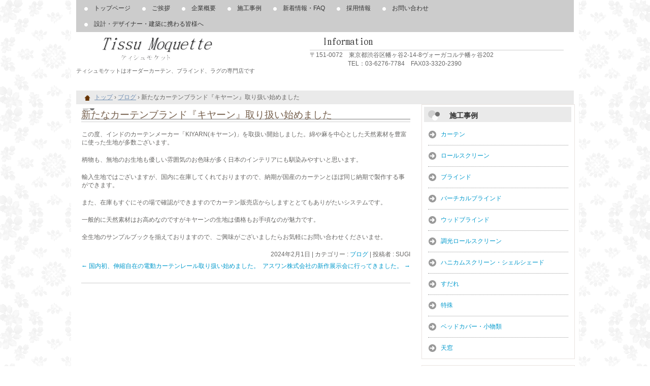

--- FILE ---
content_type: text/html; charset=UTF-8
request_url: https://tissumoquette.com/%E6%96%B0%E3%81%9F%E3%81%AA%E3%82%AB%E3%83%BC%E3%83%86%E3%83%B3%E3%83%96%E3%83%A9%E3%83%B3%E3%83%89%E3%80%8E%E3%82%AD%E3%83%A4%E3%83%BC%E3%83%B3%E3%80%8F%E5%8F%96%E3%82%8A%E6%89%B1%E3%81%84%E5%A7%8B/
body_size: 41571
content:
<!DOCTYPE html>
<html lang="ja">
<head>
<meta charset="UTF-8" />
<meta name="viewport" content="width=device-width, initial-scale=1" />
<title>新たなカーテンブランド『キヤーン』取り扱い始めました | ティシュモケット</title>
<link rel="stylesheet" href="https://tissumoquette.com/wp/wp-content/themes/hpb20T20140601093930/style.css" type="text/css" />
<!--[if lte IE 7]>
<link rel='stylesheet' href="https://tissumoquette.com/wp/wp-content/themes/hpb20T20140601093930/style-ie7.css" type='text/css' />
<![endif]-->
<link rel="profile" href="https://gmpg.org/xfn/11" />
<link rel="pingback" href="https://tissumoquette.com/wp/xmlrpc.php" />
<!--[if lt IE 9]>
<script src="https://tissumoquette.com/wp/wp-content/themes/hpb20T20140601093930/js/html5.js" type="text/javascript"></script>
<![endif]-->

<meta name='robots' content='max-image-preview:large' />
<link rel='dns-prefetch' href='//stats.wp.com' />
<link rel='preconnect' href='//c0.wp.com' />
<link rel="alternate" type="application/rss+xml" title="ティシュモケット &raquo; フィード" href="https://tissumoquette.com/feed/" />
<link rel="alternate" type="application/rss+xml" title="ティシュモケット &raquo; コメントフィード" href="https://tissumoquette.com/comments/feed/" />
<link rel="alternate" title="oEmbed (JSON)" type="application/json+oembed" href="https://tissumoquette.com/wp-json/oembed/1.0/embed?url=https%3A%2F%2Ftissumoquette.com%2F%25e6%2596%25b0%25e3%2581%259f%25e3%2581%25aa%25e3%2582%25ab%25e3%2583%25bc%25e3%2583%2586%25e3%2583%25b3%25e3%2583%2596%25e3%2583%25a9%25e3%2583%25b3%25e3%2583%2589%25e3%2580%258e%25e3%2582%25ad%25e3%2583%25a4%25e3%2583%25bc%25e3%2583%25b3%25e3%2580%258f%25e5%258f%2596%25e3%2582%258a%25e6%2589%25b1%25e3%2581%2584%25e5%25a7%258b%2F" />
<link rel="alternate" title="oEmbed (XML)" type="text/xml+oembed" href="https://tissumoquette.com/wp-json/oembed/1.0/embed?url=https%3A%2F%2Ftissumoquette.com%2F%25e6%2596%25b0%25e3%2581%259f%25e3%2581%25aa%25e3%2582%25ab%25e3%2583%25bc%25e3%2583%2586%25e3%2583%25b3%25e3%2583%2596%25e3%2583%25a9%25e3%2583%25b3%25e3%2583%2589%25e3%2580%258e%25e3%2582%25ad%25e3%2583%25a4%25e3%2583%25bc%25e3%2583%25b3%25e3%2580%258f%25e5%258f%2596%25e3%2582%258a%25e6%2589%25b1%25e3%2581%2584%25e5%25a7%258b%2F&#038;format=xml" />
<style id='wp-img-auto-sizes-contain-inline-css' type='text/css'>
img:is([sizes=auto i],[sizes^="auto," i]){contain-intrinsic-size:3000px 1500px}
/*# sourceURL=wp-img-auto-sizes-contain-inline-css */
</style>
<style id='wp-emoji-styles-inline-css' type='text/css'>

	img.wp-smiley, img.emoji {
		display: inline !important;
		border: none !important;
		box-shadow: none !important;
		height: 1em !important;
		width: 1em !important;
		margin: 0 0.07em !important;
		vertical-align: -0.1em !important;
		background: none !important;
		padding: 0 !important;
	}
/*# sourceURL=wp-emoji-styles-inline-css */
</style>
<style id='wp-block-library-inline-css' type='text/css'>
:root{--wp-block-synced-color:#7a00df;--wp-block-synced-color--rgb:122,0,223;--wp-bound-block-color:var(--wp-block-synced-color);--wp-editor-canvas-background:#ddd;--wp-admin-theme-color:#007cba;--wp-admin-theme-color--rgb:0,124,186;--wp-admin-theme-color-darker-10:#006ba1;--wp-admin-theme-color-darker-10--rgb:0,107,160.5;--wp-admin-theme-color-darker-20:#005a87;--wp-admin-theme-color-darker-20--rgb:0,90,135;--wp-admin-border-width-focus:2px}@media (min-resolution:192dpi){:root{--wp-admin-border-width-focus:1.5px}}.wp-element-button{cursor:pointer}:root .has-very-light-gray-background-color{background-color:#eee}:root .has-very-dark-gray-background-color{background-color:#313131}:root .has-very-light-gray-color{color:#eee}:root .has-very-dark-gray-color{color:#313131}:root .has-vivid-green-cyan-to-vivid-cyan-blue-gradient-background{background:linear-gradient(135deg,#00d084,#0693e3)}:root .has-purple-crush-gradient-background{background:linear-gradient(135deg,#34e2e4,#4721fb 50%,#ab1dfe)}:root .has-hazy-dawn-gradient-background{background:linear-gradient(135deg,#faaca8,#dad0ec)}:root .has-subdued-olive-gradient-background{background:linear-gradient(135deg,#fafae1,#67a671)}:root .has-atomic-cream-gradient-background{background:linear-gradient(135deg,#fdd79a,#004a59)}:root .has-nightshade-gradient-background{background:linear-gradient(135deg,#330968,#31cdcf)}:root .has-midnight-gradient-background{background:linear-gradient(135deg,#020381,#2874fc)}:root{--wp--preset--font-size--normal:16px;--wp--preset--font-size--huge:42px}.has-regular-font-size{font-size:1em}.has-larger-font-size{font-size:2.625em}.has-normal-font-size{font-size:var(--wp--preset--font-size--normal)}.has-huge-font-size{font-size:var(--wp--preset--font-size--huge)}.has-text-align-center{text-align:center}.has-text-align-left{text-align:left}.has-text-align-right{text-align:right}.has-fit-text{white-space:nowrap!important}#end-resizable-editor-section{display:none}.aligncenter{clear:both}.items-justified-left{justify-content:flex-start}.items-justified-center{justify-content:center}.items-justified-right{justify-content:flex-end}.items-justified-space-between{justify-content:space-between}.screen-reader-text{border:0;clip-path:inset(50%);height:1px;margin:-1px;overflow:hidden;padding:0;position:absolute;width:1px;word-wrap:normal!important}.screen-reader-text:focus{background-color:#ddd;clip-path:none;color:#444;display:block;font-size:1em;height:auto;left:5px;line-height:normal;padding:15px 23px 14px;text-decoration:none;top:5px;width:auto;z-index:100000}html :where(.has-border-color){border-style:solid}html :where([style*=border-top-color]){border-top-style:solid}html :where([style*=border-right-color]){border-right-style:solid}html :where([style*=border-bottom-color]){border-bottom-style:solid}html :where([style*=border-left-color]){border-left-style:solid}html :where([style*=border-width]){border-style:solid}html :where([style*=border-top-width]){border-top-style:solid}html :where([style*=border-right-width]){border-right-style:solid}html :where([style*=border-bottom-width]){border-bottom-style:solid}html :where([style*=border-left-width]){border-left-style:solid}html :where(img[class*=wp-image-]){height:auto;max-width:100%}:where(figure){margin:0 0 1em}html :where(.is-position-sticky){--wp-admin--admin-bar--position-offset:var(--wp-admin--admin-bar--height,0px)}@media screen and (max-width:600px){html :where(.is-position-sticky){--wp-admin--admin-bar--position-offset:0px}}

/*# sourceURL=wp-block-library-inline-css */
</style><style id='wp-block-heading-inline-css' type='text/css'>
h1:where(.wp-block-heading).has-background,h2:where(.wp-block-heading).has-background,h3:where(.wp-block-heading).has-background,h4:where(.wp-block-heading).has-background,h5:where(.wp-block-heading).has-background,h6:where(.wp-block-heading).has-background{padding:1.25em 2.375em}h1.has-text-align-left[style*=writing-mode]:where([style*=vertical-lr]),h1.has-text-align-right[style*=writing-mode]:where([style*=vertical-rl]),h2.has-text-align-left[style*=writing-mode]:where([style*=vertical-lr]),h2.has-text-align-right[style*=writing-mode]:where([style*=vertical-rl]),h3.has-text-align-left[style*=writing-mode]:where([style*=vertical-lr]),h3.has-text-align-right[style*=writing-mode]:where([style*=vertical-rl]),h4.has-text-align-left[style*=writing-mode]:where([style*=vertical-lr]),h4.has-text-align-right[style*=writing-mode]:where([style*=vertical-rl]),h5.has-text-align-left[style*=writing-mode]:where([style*=vertical-lr]),h5.has-text-align-right[style*=writing-mode]:where([style*=vertical-rl]),h6.has-text-align-left[style*=writing-mode]:where([style*=vertical-lr]),h6.has-text-align-right[style*=writing-mode]:where([style*=vertical-rl]){rotate:180deg}
/*# sourceURL=https://c0.wp.com/c/6.9/wp-includes/blocks/heading/style.min.css */
</style>
<style id='wp-block-list-inline-css' type='text/css'>
ol,ul{box-sizing:border-box}:root :where(.wp-block-list.has-background){padding:1.25em 2.375em}
/*# sourceURL=https://c0.wp.com/c/6.9/wp-includes/blocks/list/style.min.css */
</style>
<style id='wp-block-columns-inline-css' type='text/css'>
.wp-block-columns{box-sizing:border-box;display:flex;flex-wrap:wrap!important}@media (min-width:782px){.wp-block-columns{flex-wrap:nowrap!important}}.wp-block-columns{align-items:normal!important}.wp-block-columns.are-vertically-aligned-top{align-items:flex-start}.wp-block-columns.are-vertically-aligned-center{align-items:center}.wp-block-columns.are-vertically-aligned-bottom{align-items:flex-end}@media (max-width:781px){.wp-block-columns:not(.is-not-stacked-on-mobile)>.wp-block-column{flex-basis:100%!important}}@media (min-width:782px){.wp-block-columns:not(.is-not-stacked-on-mobile)>.wp-block-column{flex-basis:0;flex-grow:1}.wp-block-columns:not(.is-not-stacked-on-mobile)>.wp-block-column[style*=flex-basis]{flex-grow:0}}.wp-block-columns.is-not-stacked-on-mobile{flex-wrap:nowrap!important}.wp-block-columns.is-not-stacked-on-mobile>.wp-block-column{flex-basis:0;flex-grow:1}.wp-block-columns.is-not-stacked-on-mobile>.wp-block-column[style*=flex-basis]{flex-grow:0}:where(.wp-block-columns){margin-bottom:1.75em}:where(.wp-block-columns.has-background){padding:1.25em 2.375em}.wp-block-column{flex-grow:1;min-width:0;overflow-wrap:break-word;word-break:break-word}.wp-block-column.is-vertically-aligned-top{align-self:flex-start}.wp-block-column.is-vertically-aligned-center{align-self:center}.wp-block-column.is-vertically-aligned-bottom{align-self:flex-end}.wp-block-column.is-vertically-aligned-stretch{align-self:stretch}.wp-block-column.is-vertically-aligned-bottom,.wp-block-column.is-vertically-aligned-center,.wp-block-column.is-vertically-aligned-top{width:100%}
/*# sourceURL=https://c0.wp.com/c/6.9/wp-includes/blocks/columns/style.min.css */
</style>
<style id='wp-block-paragraph-inline-css' type='text/css'>
.is-small-text{font-size:.875em}.is-regular-text{font-size:1em}.is-large-text{font-size:2.25em}.is-larger-text{font-size:3em}.has-drop-cap:not(:focus):first-letter{float:left;font-size:8.4em;font-style:normal;font-weight:100;line-height:.68;margin:.05em .1em 0 0;text-transform:uppercase}body.rtl .has-drop-cap:not(:focus):first-letter{float:none;margin-left:.1em}p.has-drop-cap.has-background{overflow:hidden}:root :where(p.has-background){padding:1.25em 2.375em}:where(p.has-text-color:not(.has-link-color)) a{color:inherit}p.has-text-align-left[style*="writing-mode:vertical-lr"],p.has-text-align-right[style*="writing-mode:vertical-rl"]{rotate:180deg}
/*# sourceURL=https://c0.wp.com/c/6.9/wp-includes/blocks/paragraph/style.min.css */
</style>
<style id='global-styles-inline-css' type='text/css'>
:root{--wp--preset--aspect-ratio--square: 1;--wp--preset--aspect-ratio--4-3: 4/3;--wp--preset--aspect-ratio--3-4: 3/4;--wp--preset--aspect-ratio--3-2: 3/2;--wp--preset--aspect-ratio--2-3: 2/3;--wp--preset--aspect-ratio--16-9: 16/9;--wp--preset--aspect-ratio--9-16: 9/16;--wp--preset--color--black: #000000;--wp--preset--color--cyan-bluish-gray: #abb8c3;--wp--preset--color--white: #ffffff;--wp--preset--color--pale-pink: #f78da7;--wp--preset--color--vivid-red: #cf2e2e;--wp--preset--color--luminous-vivid-orange: #ff6900;--wp--preset--color--luminous-vivid-amber: #fcb900;--wp--preset--color--light-green-cyan: #7bdcb5;--wp--preset--color--vivid-green-cyan: #00d084;--wp--preset--color--pale-cyan-blue: #8ed1fc;--wp--preset--color--vivid-cyan-blue: #0693e3;--wp--preset--color--vivid-purple: #9b51e0;--wp--preset--gradient--vivid-cyan-blue-to-vivid-purple: linear-gradient(135deg,rgb(6,147,227) 0%,rgb(155,81,224) 100%);--wp--preset--gradient--light-green-cyan-to-vivid-green-cyan: linear-gradient(135deg,rgb(122,220,180) 0%,rgb(0,208,130) 100%);--wp--preset--gradient--luminous-vivid-amber-to-luminous-vivid-orange: linear-gradient(135deg,rgb(252,185,0) 0%,rgb(255,105,0) 100%);--wp--preset--gradient--luminous-vivid-orange-to-vivid-red: linear-gradient(135deg,rgb(255,105,0) 0%,rgb(207,46,46) 100%);--wp--preset--gradient--very-light-gray-to-cyan-bluish-gray: linear-gradient(135deg,rgb(238,238,238) 0%,rgb(169,184,195) 100%);--wp--preset--gradient--cool-to-warm-spectrum: linear-gradient(135deg,rgb(74,234,220) 0%,rgb(151,120,209) 20%,rgb(207,42,186) 40%,rgb(238,44,130) 60%,rgb(251,105,98) 80%,rgb(254,248,76) 100%);--wp--preset--gradient--blush-light-purple: linear-gradient(135deg,rgb(255,206,236) 0%,rgb(152,150,240) 100%);--wp--preset--gradient--blush-bordeaux: linear-gradient(135deg,rgb(254,205,165) 0%,rgb(254,45,45) 50%,rgb(107,0,62) 100%);--wp--preset--gradient--luminous-dusk: linear-gradient(135deg,rgb(255,203,112) 0%,rgb(199,81,192) 50%,rgb(65,88,208) 100%);--wp--preset--gradient--pale-ocean: linear-gradient(135deg,rgb(255,245,203) 0%,rgb(182,227,212) 50%,rgb(51,167,181) 100%);--wp--preset--gradient--electric-grass: linear-gradient(135deg,rgb(202,248,128) 0%,rgb(113,206,126) 100%);--wp--preset--gradient--midnight: linear-gradient(135deg,rgb(2,3,129) 0%,rgb(40,116,252) 100%);--wp--preset--font-size--small: 13px;--wp--preset--font-size--medium: 20px;--wp--preset--font-size--large: 36px;--wp--preset--font-size--x-large: 42px;--wp--preset--spacing--20: 0.44rem;--wp--preset--spacing--30: 0.67rem;--wp--preset--spacing--40: 1rem;--wp--preset--spacing--50: 1.5rem;--wp--preset--spacing--60: 2.25rem;--wp--preset--spacing--70: 3.38rem;--wp--preset--spacing--80: 5.06rem;--wp--preset--shadow--natural: 6px 6px 9px rgba(0, 0, 0, 0.2);--wp--preset--shadow--deep: 12px 12px 50px rgba(0, 0, 0, 0.4);--wp--preset--shadow--sharp: 6px 6px 0px rgba(0, 0, 0, 0.2);--wp--preset--shadow--outlined: 6px 6px 0px -3px rgb(255, 255, 255), 6px 6px rgb(0, 0, 0);--wp--preset--shadow--crisp: 6px 6px 0px rgb(0, 0, 0);}:where(.is-layout-flex){gap: 0.5em;}:where(.is-layout-grid){gap: 0.5em;}body .is-layout-flex{display: flex;}.is-layout-flex{flex-wrap: wrap;align-items: center;}.is-layout-flex > :is(*, div){margin: 0;}body .is-layout-grid{display: grid;}.is-layout-grid > :is(*, div){margin: 0;}:where(.wp-block-columns.is-layout-flex){gap: 2em;}:where(.wp-block-columns.is-layout-grid){gap: 2em;}:where(.wp-block-post-template.is-layout-flex){gap: 1.25em;}:where(.wp-block-post-template.is-layout-grid){gap: 1.25em;}.has-black-color{color: var(--wp--preset--color--black) !important;}.has-cyan-bluish-gray-color{color: var(--wp--preset--color--cyan-bluish-gray) !important;}.has-white-color{color: var(--wp--preset--color--white) !important;}.has-pale-pink-color{color: var(--wp--preset--color--pale-pink) !important;}.has-vivid-red-color{color: var(--wp--preset--color--vivid-red) !important;}.has-luminous-vivid-orange-color{color: var(--wp--preset--color--luminous-vivid-orange) !important;}.has-luminous-vivid-amber-color{color: var(--wp--preset--color--luminous-vivid-amber) !important;}.has-light-green-cyan-color{color: var(--wp--preset--color--light-green-cyan) !important;}.has-vivid-green-cyan-color{color: var(--wp--preset--color--vivid-green-cyan) !important;}.has-pale-cyan-blue-color{color: var(--wp--preset--color--pale-cyan-blue) !important;}.has-vivid-cyan-blue-color{color: var(--wp--preset--color--vivid-cyan-blue) !important;}.has-vivid-purple-color{color: var(--wp--preset--color--vivid-purple) !important;}.has-black-background-color{background-color: var(--wp--preset--color--black) !important;}.has-cyan-bluish-gray-background-color{background-color: var(--wp--preset--color--cyan-bluish-gray) !important;}.has-white-background-color{background-color: var(--wp--preset--color--white) !important;}.has-pale-pink-background-color{background-color: var(--wp--preset--color--pale-pink) !important;}.has-vivid-red-background-color{background-color: var(--wp--preset--color--vivid-red) !important;}.has-luminous-vivid-orange-background-color{background-color: var(--wp--preset--color--luminous-vivid-orange) !important;}.has-luminous-vivid-amber-background-color{background-color: var(--wp--preset--color--luminous-vivid-amber) !important;}.has-light-green-cyan-background-color{background-color: var(--wp--preset--color--light-green-cyan) !important;}.has-vivid-green-cyan-background-color{background-color: var(--wp--preset--color--vivid-green-cyan) !important;}.has-pale-cyan-blue-background-color{background-color: var(--wp--preset--color--pale-cyan-blue) !important;}.has-vivid-cyan-blue-background-color{background-color: var(--wp--preset--color--vivid-cyan-blue) !important;}.has-vivid-purple-background-color{background-color: var(--wp--preset--color--vivid-purple) !important;}.has-black-border-color{border-color: var(--wp--preset--color--black) !important;}.has-cyan-bluish-gray-border-color{border-color: var(--wp--preset--color--cyan-bluish-gray) !important;}.has-white-border-color{border-color: var(--wp--preset--color--white) !important;}.has-pale-pink-border-color{border-color: var(--wp--preset--color--pale-pink) !important;}.has-vivid-red-border-color{border-color: var(--wp--preset--color--vivid-red) !important;}.has-luminous-vivid-orange-border-color{border-color: var(--wp--preset--color--luminous-vivid-orange) !important;}.has-luminous-vivid-amber-border-color{border-color: var(--wp--preset--color--luminous-vivid-amber) !important;}.has-light-green-cyan-border-color{border-color: var(--wp--preset--color--light-green-cyan) !important;}.has-vivid-green-cyan-border-color{border-color: var(--wp--preset--color--vivid-green-cyan) !important;}.has-pale-cyan-blue-border-color{border-color: var(--wp--preset--color--pale-cyan-blue) !important;}.has-vivid-cyan-blue-border-color{border-color: var(--wp--preset--color--vivid-cyan-blue) !important;}.has-vivid-purple-border-color{border-color: var(--wp--preset--color--vivid-purple) !important;}.has-vivid-cyan-blue-to-vivid-purple-gradient-background{background: var(--wp--preset--gradient--vivid-cyan-blue-to-vivid-purple) !important;}.has-light-green-cyan-to-vivid-green-cyan-gradient-background{background: var(--wp--preset--gradient--light-green-cyan-to-vivid-green-cyan) !important;}.has-luminous-vivid-amber-to-luminous-vivid-orange-gradient-background{background: var(--wp--preset--gradient--luminous-vivid-amber-to-luminous-vivid-orange) !important;}.has-luminous-vivid-orange-to-vivid-red-gradient-background{background: var(--wp--preset--gradient--luminous-vivid-orange-to-vivid-red) !important;}.has-very-light-gray-to-cyan-bluish-gray-gradient-background{background: var(--wp--preset--gradient--very-light-gray-to-cyan-bluish-gray) !important;}.has-cool-to-warm-spectrum-gradient-background{background: var(--wp--preset--gradient--cool-to-warm-spectrum) !important;}.has-blush-light-purple-gradient-background{background: var(--wp--preset--gradient--blush-light-purple) !important;}.has-blush-bordeaux-gradient-background{background: var(--wp--preset--gradient--blush-bordeaux) !important;}.has-luminous-dusk-gradient-background{background: var(--wp--preset--gradient--luminous-dusk) !important;}.has-pale-ocean-gradient-background{background: var(--wp--preset--gradient--pale-ocean) !important;}.has-electric-grass-gradient-background{background: var(--wp--preset--gradient--electric-grass) !important;}.has-midnight-gradient-background{background: var(--wp--preset--gradient--midnight) !important;}.has-small-font-size{font-size: var(--wp--preset--font-size--small) !important;}.has-medium-font-size{font-size: var(--wp--preset--font-size--medium) !important;}.has-large-font-size{font-size: var(--wp--preset--font-size--large) !important;}.has-x-large-font-size{font-size: var(--wp--preset--font-size--x-large) !important;}
:where(.wp-block-columns.is-layout-flex){gap: 2em;}:where(.wp-block-columns.is-layout-grid){gap: 2em;}
/*# sourceURL=global-styles-inline-css */
</style>
<style id='core-block-supports-inline-css' type='text/css'>
.wp-container-core-columns-is-layout-9d6595d7{flex-wrap:nowrap;}
/*# sourceURL=core-block-supports-inline-css */
</style>

<style id='classic-theme-styles-inline-css' type='text/css'>
/*! This file is auto-generated */
.wp-block-button__link{color:#fff;background-color:#32373c;border-radius:9999px;box-shadow:none;text-decoration:none;padding:calc(.667em + 2px) calc(1.333em + 2px);font-size:1.125em}.wp-block-file__button{background:#32373c;color:#fff;text-decoration:none}
/*# sourceURL=/wp-includes/css/classic-themes.min.css */
</style>
<script type="text/javascript" src="https://c0.wp.com/c/6.9/wp-includes/js/jquery/jquery.min.js" id="jquery-core-js"></script>
<script type="text/javascript" src="https://c0.wp.com/c/6.9/wp-includes/js/jquery/jquery-migrate.min.js" id="jquery-migrate-js"></script>
<link rel="https://api.w.org/" href="https://tissumoquette.com/wp-json/" /><link rel="alternate" title="JSON" type="application/json" href="https://tissumoquette.com/wp-json/wp/v2/posts/862" /><link rel="canonical" href="https://tissumoquette.com/%e6%96%b0%e3%81%9f%e3%81%aa%e3%82%ab%e3%83%bc%e3%83%86%e3%83%b3%e3%83%96%e3%83%a9%e3%83%b3%e3%83%89%e3%80%8e%e3%82%ad%e3%83%a4%e3%83%bc%e3%83%b3%e3%80%8f%e5%8f%96%e3%82%8a%e6%89%b1%e3%81%84%e5%a7%8b/" />
<script type="text/javascript"><!--
jQuery(document).ready(function(){
if (jQuery("[name='hpb_plugin_form']").find("[required]")[0]) {
required_param = "";
jQuery("[name='hpb_plugin_form']").find("[required]").each(function(){
	if(required_param != ""){
		required_param += ","; 
	}
	required_param += jQuery(this).attr("name");
});
inputHidden = jQuery("<input>").attr("type", "hidden").attr("name", "hpb_required").attr("value", required_param);
jQuery("[name='hpb_plugin_form']").append(inputHidden);
}});
--></script>
<meta property="og:title" content="新たなカーテンブランド『キヤーン』取り扱い始めました | ティシュモケット"/>
<meta property="og:url" content="https://tissumoquette.com/%e6%96%b0%e3%81%9f%e3%81%aa%e3%82%ab%e3%83%bc%e3%83%86%e3%83%b3%e3%83%96%e3%83%a9%e3%83%b3%e3%83%89%e3%80%8e%e3%82%ad%e3%83%a4%e3%83%bc%e3%83%b3%e3%80%8f%e5%8f%96%e3%82%8a%e6%89%b1%e3%81%84%e5%a7%8b/"/>
<meta property="og:image" content="https://tissumoquette.com/wp/wp-content/themes/hpb20T20140601093930/screenshot.jpg"/>
<meta property="og:description" content="この度、インドのカーテンメーカー「KIYARN(キヤーン)」を取扱い開始しました。綿や麻を中心とした天然素材を豊富に使った生地が多数ございます。 柄物も、無地のお生地も優しい雰囲気のお色味が多く日本のインテリアにも馴染み [&hellip;]"/>
<meta property="og:site_name" content="ティシュモケット"/>
<meta property="og:type" content="article"/>
	<style>img#wpstats{display:none}</style>
		<link rel="icon" href="https://tissumoquette.com/wp/wp-content/uploads/2023/05/cropped-991d6d85aed66c262ff6bad0195c5f36-32x32.jpg" sizes="32x32" />
<link rel="icon" href="https://tissumoquette.com/wp/wp-content/uploads/2023/05/cropped-991d6d85aed66c262ff6bad0195c5f36-192x192.jpg" sizes="192x192" />
<link rel="apple-touch-icon" href="https://tissumoquette.com/wp/wp-content/uploads/2023/05/cropped-991d6d85aed66c262ff6bad0195c5f36-180x180.jpg" />
<meta name="msapplication-TileImage" content="https://tissumoquette.com/wp/wp-content/uploads/2023/05/cropped-991d6d85aed66c262ff6bad0195c5f36-270x270.jpg" />
<!-- hpb SEO - start -->
<meta name="description" content="メタディスクリプションを入力してください。" />
<meta name="keywords" content="メタキーワードを入力してください。" />
<!-- hpb SEO - end   -->
</head>

<body data-rsssl=1 id="hpb-wp-22-14-01" class="wp-singular post-template-default single single-post postid-862 single-format-standard wp-theme-hpb20T20140601093930">
<div id="page" class="hfeed site">
		<header id="masthead" class="site-header" role="banner">
		<div id="masthead-inner">
			<div class="site-branding">
				<h1 class="site-title"><a href="https://tissumoquette.com/" title="ティシュモケット" id="hpb-site-title" rel="home">ティシュモケット</a></h1>
				<h2 id="hpb-site-desc" class="site-description">ティシュモケットはオーダーカーテン、ブラインド、ラグの専門店です</h2>
			</div>

			<div id="hpb-header-extra1">〒151-0072　東京都渋谷区幡ヶ谷2-14-8ヴォーガコルテ幡ヶ谷202<br />
    　　　　　　 TEL：03-6276-7784　FAX03-3320-2390</div>
			
			<nav id="site-navigation" class="navigation-main" role="navigation">
				<h1 class="menu-toggle">メニュー</h1>
				<div class="screen-reader-text skip-link"><a href="#content" title="コンテンツへスキップ">コンテンツへスキップ</a></div>
				<ul id="menu-mainnav" class="menu"><li id="menu-item-476" class="menu-item menu-item-type-post_type menu-item-object-page menu-item-home menu-item-476"><a href="https://tissumoquette.com/">トップページ</a></li>
<li id="menu-item-477" class="menu-item menu-item-type-post_type menu-item-object-page menu-item-477"><a href="https://tissumoquette.com/%e3%81%94%e6%8c%a8%e6%8b%b6/">ご挨拶</a></li>
<li id="menu-item-478" class="menu-item menu-item-type-post_type menu-item-object-page menu-item-478"><a href="https://tissumoquette.com/%e4%bc%81%e6%a5%ad%e6%a6%82%e8%a6%81/">企業概要</a></li>
<li id="menu-item-479" class="menu-item menu-item-type-post_type menu-item-object-page menu-item-479"><a href="https://tissumoquette.com/%e6%96%bd%e5%b7%a5%e4%ba%8b%e4%be%8b/" title="カーテン">施工事例</a></li>
<li id="menu-item-480" class="menu-item menu-item-type-post_type menu-item-object-page menu-item-480"><a href="https://tissumoquette.com/%e6%96%b0%e7%9d%80%e6%83%85%e5%a0%b1%e3%83%bbfaq/">新着情報・FAQ</a></li>
<li id="menu-item-481" class="menu-item menu-item-type-post_type menu-item-object-page menu-item-481"><a href="https://tissumoquette.com/%e6%8e%a1%e7%94%a8%e6%83%85%e5%a0%b1/">採用情報</a></li>
<li id="menu-item-482" class="menu-item menu-item-type-post_type menu-item-object-page menu-item-482"><a href="https://tissumoquette.com/%e3%81%8a%e5%95%8f%e3%81%84%e5%90%88%e3%82%8f%e3%81%9b/">お問い合わせ</a></li>
<li id="menu-item-1034" class="menu-item menu-item-type-post_type menu-item-object-page menu-item-1034"><a href="https://tissumoquette.com/%e8%a8%ad%e8%a8%88%e3%83%bb%e3%83%87%e3%82%b6%e3%82%a4%e3%83%8a%e3%83%bc%e3%83%bb%e5%bb%ba%e7%af%89%e3%81%ab%e6%90%ba%e3%82%8f%e3%82%8b%e7%9a%86%e6%a7%98%e3%81%b8/">設計・デザイナー・建築に携わる皆様へ</a></li>
</ul>			</nav><!-- #site-navigation -->

					</div><!-- #masthead-inner -->

		
<!-- breadcrumb list -->
<div id="breadcrumb-list" itemscope itemtype="https://schema.org/BreadcrumbList">
	<div itemprop="itemListElement" itemscope itemtype="https://schema.org/ListItem">
		<a href="https://tissumoquette.com" itemprop="item"><span itemprop="name">トップ</span></a>
		<meta itemprop="position" content="1" />
	</div>
	<div>&rsaquo;</div>

										<div itemprop="itemListElement" itemscope itemtype="https://schema.org/ListItem">
					<a href="https://tissumoquette.com/category/%e3%83%96%e3%83%ad%e3%82%b0/" itemprop="item"><span itemprop="name">ブログ</span></a>
					<meta itemprop="position" content="2" />
				</div>
				<div>&rsaquo;</div>
							<div itemprop="itemListElement" itemscope itemtype="https://schema.org/ListItem">
					<span itemprop="name">新たなカーテンブランド『キヤーン』取り扱い始めました</span>
					<meta itemprop="position" content="3" />
				</div>
			</div>
<!-- breadcrumb list end -->	</header><!-- #masthead -->

	<div id="main" class="site-main">

	<div id="primary" class="content-area">
		<div id="content" class="site-content" role="main">

		
			
<article id="post-862" class="post-862 post type-post status-publish format-standard hentry category-1">
	<header class="entry-header">
		<h1 class="entry-title">新たなカーテンブランド『キヤーン』取り扱い始めました</h1>
	</header><!-- .entry-header -->

	<div class="entry-content">
		
<p>この度、インドのカーテンメーカー「KIYARN(キヤーン)」を取扱い開始しました。綿や麻を中心とした天然素材を豊富に使った生地が多数ございます。</p>



<p>柄物も、無地のお生地も優しい雰囲気のお色味が多く日本のインテリアにも馴染みやすいと思います。</p>



<p>輸入生地ではございますが、国内に在庫してくれておりますので、納期が国産のカーテンとほぼ同じ納期で製作する事ができます。</p>



<p>また、在庫もすぐにその場で確認ができますのでカーテン販売店からしますととてもありがたいシステムです。</p>



<p>一般的に天然素材はお高めなのですがキヤーンの生地は価格もお手頃なのが魅力です。</p>



<p>全生地のサンプルブックを揃えておりますので、ご興味がございましたらお気軽にお問い合わせくださいませ。</p>
			</div><!-- .entry-content -->

	<footer class="entry-meta">
			<span class="date">2024年2月1日</span>

	
						<span class="sep"> | </span>
		<span class="cat-links">
			カテゴリー : <a href="https://tissumoquette.com/category/%e3%83%96%e3%83%ad%e3%82%b0/" rel="category tag">ブログ</a>		</span>
		
		
		<span class="sep"> | </span>
		<span class="by-author">
			投稿者 : SUGI		</span>
	

		
			</footer><!-- .entry-meta -->
</article><!-- #post-## -->

				<nav role="navigation" id="nav-below" class="navigation-post">
		<h1 class="screen-reader-text">投稿ナビゲーション</h1>

	
		<div class="nav-previous"><a href="https://tissumoquette.com/%e5%9b%bd%e5%86%85%e5%88%9d%e3%80%81%e4%bc%b8%e7%b8%ae%e8%87%aa%e5%9c%a8%e3%81%ae%e9%9b%bb%e5%8b%95%e3%82%ab%e3%83%bc%e3%83%86%e3%83%b3%e3%83%ac%e3%83%bc%e3%83%ab%e5%8f%96%e3%82%8a%e6%89%b1%e3%81%84/" rel="prev"><span class="meta-nav">&larr;</span> 国内初、伸縮自在の電動カーテンレール取り扱い始めました。</a></div>		<div class="nav-next"><a href="https://tissumoquette.com/%e3%82%a2%e3%82%b9%e3%83%af%e3%83%b3%e6%a0%aa%e5%bc%8f%e4%bc%9a%e7%a4%be%e3%81%ae%e6%96%b0%e4%bd%9c%e5%b1%95%e7%a4%ba%e4%bc%9a%e3%81%ab%e8%a1%8c%e3%81%a3%e3%81%a6%e3%81%8d%e3%81%be%e3%81%97%e3%81%9f/" rel="next">アスワン株式会社の新作展示会に行ってきました。 <span class="meta-nav">&rarr;</span></a></div>
	
	</nav><!-- #nav-below -->
	
			
		
		</div><!-- #content -->
	</div><!-- #primary -->

	<div id="sidebar-1">
		<div id="hpb-sidebar-extra"></div>
		<div id="secondary" class="widget-area" role="complementary">
						<aside id="block-42" class="widget widget_block">
<div class="wp-block-columns is-layout-flex wp-container-core-columns-is-layout-9d6595d7 wp-block-columns-is-layout-flex">
<div class="wp-block-column is-layout-flow wp-block-column-is-layout-flow" style="flex-basis:100%">
<h2 class="wp-block-heading">施工事例</h2>



<ul class="wp-block-list">
<li><a href="https://tissumoquette.com/sekoujireicat/curtain/" data-type="link" data-id="https://tissumoquette.com/sekoujireicat/curtain/">カーテン</a></li>



<li><a href="https://tissumoquette.com/sekoujireicat/rollscreen/" data-type="link" data-id="https://tissumoquette.com/sekoujireicat/rollscreen/">ロールスクリーン</a></li>



<li><a href="https://tissumoquette.com/sekoujireicat/blind/" data-type="link" data-id="https://tissumoquette.com/sekoujireicat/blind/">ブラインド</a></li>



<li><a href="https://tissumoquette.com/sekoujireicat/verticalblind/" data-type="link" data-id="https://tissumoquette.com/sekoujireicat/verticalblind/">バーチカルブラインド</a></li>



<li><a href="https://tissumoquette.com/sekoujireicat/woodblind/" data-type="link" data-id="https://tissumoquette.com/sekoujireicat/woodblind/">ウッドブラインド</a></li>



<li><a href="https://tissumoquette.com/sekoujireicat/tyoukouroll/" data-type="link" data-id="https://tissumoquette.com/sekoujireicat/tyoukouroll/">調光ロールスクリーン</a></li>



<li><a href="https://tissumoquette.com/sekoujireicat/honeykomb-cellular-shade/" data-type="link" data-id="https://tissumoquette.com/sekoujireicat/honeykomb-cellular-shade/">ハニカムスクリーン・シェルシェード</a></li>



<li><a href="https://tissumoquette.com/sekoujireicat/sudare/" data-type="link" data-id="https://tissumoquette.com/sekoujireicat/sudare/">すだれ</a></li>



<li><a href="https://tissumoquette.com/sekoujireicat/tokusyu/" data-type="link" data-id="https://tissumoquette.com/sekoujireicat/tokusyu/">特殊</a></li>



<li><a href="https://tissumoquette.com/sekoujireicat/a-la-carte/" data-type="link" data-id="https://tissumoquette.com/sekoujireicat/a-la-carte/">ベッドカバー・小物類</a></li>



<li><a href="https://tissumoquette.com/sekoujireicat/tenmado/" data-type="link" data-id="https://tissumoquette.com/sekoujireicat/tenmado/">天窓</a></li>
</ul>
</div>
</div>
</aside>
		<aside id="recent-posts-2" class="widget widget_recent_entries">
		<h1 class="widget-title">最近の投稿</h1>
		<ul>
											<li>
					<a href="https://tissumoquette.com/%e5%a4%8f%e6%9c%9f%e4%bc%91%e6%9a%87%e3%81%ae%e3%81%8a%e7%9f%a5%e3%82%89%e3%81%9b/">夏期休暇のお知らせ</a>
									</li>
											<li>
					<a href="https://tissumoquette.com/%e3%82%a2%e3%82%b9%e3%83%af%e3%83%b3%e6%a0%aa%e5%bc%8f%e4%bc%9a%e7%a4%be%e3%81%ae%e6%96%b0%e4%bd%9c%e5%b1%95%e7%a4%ba%e4%bc%9a%e3%81%ab%e8%a1%8c%e3%81%a3%e3%81%a6%e3%81%8d%e3%81%be%e3%81%97%e3%81%9f/">アスワン株式会社の新作展示会に行ってきました。</a>
									</li>
											<li>
					<a href="https://tissumoquette.com/%e6%96%b0%e3%81%9f%e3%81%aa%e3%82%ab%e3%83%bc%e3%83%86%e3%83%b3%e3%83%96%e3%83%a9%e3%83%b3%e3%83%89%e3%80%8e%e3%82%ad%e3%83%a4%e3%83%bc%e3%83%b3%e3%80%8f%e5%8f%96%e3%82%8a%e6%89%b1%e3%81%84%e5%a7%8b/" aria-current="page">新たなカーテンブランド『キヤーン』取り扱い始めました</a>
									</li>
											<li>
					<a href="https://tissumoquette.com/%e5%9b%bd%e5%86%85%e5%88%9d%e3%80%81%e4%bc%b8%e7%b8%ae%e8%87%aa%e5%9c%a8%e3%81%ae%e9%9b%bb%e5%8b%95%e3%82%ab%e3%83%bc%e3%83%86%e3%83%b3%e3%83%ac%e3%83%bc%e3%83%ab%e5%8f%96%e3%82%8a%e6%89%b1%e3%81%84/">国内初、伸縮自在の電動カーテンレール取り扱い始めました。</a>
									</li>
											<li>
					<a href="https://tissumoquette.com/%e3%83%8f%e3%83%81%e3%83%9a%e3%82%a4%e5%8a%a0%e7%9b%9f%e5%ba%97%e3%81%a8%e3%81%aa%e3%82%8a%e3%81%be%e3%81%97%e3%81%9f/">ハチペイ加盟店となりました</a>
									</li>
					</ul>

		</aside>
			
		</div><!-- #secondary -->
	</div><!-- #sidebar-1 -->
	</div><!-- #main -->

	<footer id="colophon" class="site-footer" role="contentinfo">
		<nav id="site-sub-navigation" class="navigation-main" role="navigation">
			<h1 class="menu-toggle">サブメニュー</h1>
			<ul id="menu-mainnav-1" class="menu"><li class="menu-item menu-item-type-post_type menu-item-object-page menu-item-home menu-item-476"><a href="https://tissumoquette.com/">トップページ</a></li>
<li class="menu-item menu-item-type-post_type menu-item-object-page menu-item-477"><a href="https://tissumoquette.com/%e3%81%94%e6%8c%a8%e6%8b%b6/">ご挨拶</a></li>
<li class="menu-item menu-item-type-post_type menu-item-object-page menu-item-478"><a href="https://tissumoquette.com/%e4%bc%81%e6%a5%ad%e6%a6%82%e8%a6%81/">企業概要</a></li>
<li class="menu-item menu-item-type-post_type menu-item-object-page menu-item-479"><a href="https://tissumoquette.com/%e6%96%bd%e5%b7%a5%e4%ba%8b%e4%be%8b/" title="カーテン">施工事例</a></li>
<li class="menu-item menu-item-type-post_type menu-item-object-page menu-item-480"><a href="https://tissumoquette.com/%e6%96%b0%e7%9d%80%e6%83%85%e5%a0%b1%e3%83%bbfaq/">新着情報・FAQ</a></li>
<li class="menu-item menu-item-type-post_type menu-item-object-page menu-item-481"><a href="https://tissumoquette.com/%e6%8e%a1%e7%94%a8%e6%83%85%e5%a0%b1/">採用情報</a></li>
<li class="menu-item menu-item-type-post_type menu-item-object-page menu-item-482"><a href="https://tissumoquette.com/%e3%81%8a%e5%95%8f%e3%81%84%e5%90%88%e3%82%8f%e3%81%9b/">お問い合わせ</a></li>
<li class="menu-item menu-item-type-post_type menu-item-object-page menu-item-1034"><a href="https://tissumoquette.com/%e8%a8%ad%e8%a8%88%e3%83%bb%e3%83%87%e3%82%b6%e3%82%a4%e3%83%8a%e3%83%bc%e3%83%bb%e5%bb%ba%e7%af%89%e3%81%ab%e6%90%ba%e3%82%8f%e3%82%8b%e7%9a%86%e6%a7%98%e3%81%b8/">設計・デザイナー・建築に携わる皆様へ</a></li>
</ul>		</nav><!-- #site-navigation -->
				<div id="hpb-footer-main">
    <p><small class="hpb-copyright">Copyright © tissumoquette, All rights reserved.</small></p>
  </div>
		<div class="site-info">
					</div><!-- .site-info --><div class="wp-login"><a href="https://tissumoquette.com/wp/login_58764">ログイン</a></div>
	</footer><!-- #colophon -->
</div><!-- #page -->

<script type="speculationrules">
{"prefetch":[{"source":"document","where":{"and":[{"href_matches":"/*"},{"not":{"href_matches":["/wp/wp-*.php","/wp/wp-admin/*","/wp/wp-content/uploads/*","/wp/wp-content/*","/wp/wp-content/plugins/*","/wp/wp-content/themes/hpb20T20140601093930/*","/*\\?(.+)"]}},{"not":{"selector_matches":"a[rel~=\"nofollow\"]"}},{"not":{"selector_matches":".no-prefetch, .no-prefetch a"}}]},"eagerness":"conservative"}]}
</script>
<script type="text/javascript" src="https://tissumoquette.com/wp/wp-content/themes/hpb20T20140601093930/js/navigation.js?ver=20120206" id="_hpb-navigation-js"></script>
<script type="text/javascript" src="https://tissumoquette.com/wp/wp-content/themes/hpb20T20140601093930/js/skip-link-focus-fix.js?ver=20130115" id="_hpb-skip-link-focus-fix-js"></script>
<script type="text/javascript" id="jetpack-stats-js-before">
/* <![CDATA[ */
_stq = window._stq || [];
_stq.push([ "view", {"v":"ext","blog":"199238968","post":"862","tz":"9","srv":"tissumoquette.com","j":"1:15.4"} ]);
_stq.push([ "clickTrackerInit", "199238968", "862" ]);
//# sourceURL=jetpack-stats-js-before
/* ]]> */
</script>
<script type="text/javascript" src="https://stats.wp.com/e-202604.js" id="jetpack-stats-js" defer="defer" data-wp-strategy="defer"></script>
<script id="wp-emoji-settings" type="application/json">
{"baseUrl":"https://s.w.org/images/core/emoji/17.0.2/72x72/","ext":".png","svgUrl":"https://s.w.org/images/core/emoji/17.0.2/svg/","svgExt":".svg","source":{"concatemoji":"https://tissumoquette.com/wp/wp-includes/js/wp-emoji-release.min.js?ver=8eaa9a64bfb38224f14e1c18cfc988d2"}}
</script>
<script type="module">
/* <![CDATA[ */
/*! This file is auto-generated */
const a=JSON.parse(document.getElementById("wp-emoji-settings").textContent),o=(window._wpemojiSettings=a,"wpEmojiSettingsSupports"),s=["flag","emoji"];function i(e){try{var t={supportTests:e,timestamp:(new Date).valueOf()};sessionStorage.setItem(o,JSON.stringify(t))}catch(e){}}function c(e,t,n){e.clearRect(0,0,e.canvas.width,e.canvas.height),e.fillText(t,0,0);t=new Uint32Array(e.getImageData(0,0,e.canvas.width,e.canvas.height).data);e.clearRect(0,0,e.canvas.width,e.canvas.height),e.fillText(n,0,0);const a=new Uint32Array(e.getImageData(0,0,e.canvas.width,e.canvas.height).data);return t.every((e,t)=>e===a[t])}function p(e,t){e.clearRect(0,0,e.canvas.width,e.canvas.height),e.fillText(t,0,0);var n=e.getImageData(16,16,1,1);for(let e=0;e<n.data.length;e++)if(0!==n.data[e])return!1;return!0}function u(e,t,n,a){switch(t){case"flag":return n(e,"\ud83c\udff3\ufe0f\u200d\u26a7\ufe0f","\ud83c\udff3\ufe0f\u200b\u26a7\ufe0f")?!1:!n(e,"\ud83c\udde8\ud83c\uddf6","\ud83c\udde8\u200b\ud83c\uddf6")&&!n(e,"\ud83c\udff4\udb40\udc67\udb40\udc62\udb40\udc65\udb40\udc6e\udb40\udc67\udb40\udc7f","\ud83c\udff4\u200b\udb40\udc67\u200b\udb40\udc62\u200b\udb40\udc65\u200b\udb40\udc6e\u200b\udb40\udc67\u200b\udb40\udc7f");case"emoji":return!a(e,"\ud83e\u1fac8")}return!1}function f(e,t,n,a){let r;const o=(r="undefined"!=typeof WorkerGlobalScope&&self instanceof WorkerGlobalScope?new OffscreenCanvas(300,150):document.createElement("canvas")).getContext("2d",{willReadFrequently:!0}),s=(o.textBaseline="top",o.font="600 32px Arial",{});return e.forEach(e=>{s[e]=t(o,e,n,a)}),s}function r(e){var t=document.createElement("script");t.src=e,t.defer=!0,document.head.appendChild(t)}a.supports={everything:!0,everythingExceptFlag:!0},new Promise(t=>{let n=function(){try{var e=JSON.parse(sessionStorage.getItem(o));if("object"==typeof e&&"number"==typeof e.timestamp&&(new Date).valueOf()<e.timestamp+604800&&"object"==typeof e.supportTests)return e.supportTests}catch(e){}return null}();if(!n){if("undefined"!=typeof Worker&&"undefined"!=typeof OffscreenCanvas&&"undefined"!=typeof URL&&URL.createObjectURL&&"undefined"!=typeof Blob)try{var e="postMessage("+f.toString()+"("+[JSON.stringify(s),u.toString(),c.toString(),p.toString()].join(",")+"));",a=new Blob([e],{type:"text/javascript"});const r=new Worker(URL.createObjectURL(a),{name:"wpTestEmojiSupports"});return void(r.onmessage=e=>{i(n=e.data),r.terminate(),t(n)})}catch(e){}i(n=f(s,u,c,p))}t(n)}).then(e=>{for(const n in e)a.supports[n]=e[n],a.supports.everything=a.supports.everything&&a.supports[n],"flag"!==n&&(a.supports.everythingExceptFlag=a.supports.everythingExceptFlag&&a.supports[n]);var t;a.supports.everythingExceptFlag=a.supports.everythingExceptFlag&&!a.supports.flag,a.supports.everything||((t=a.source||{}).concatemoji?r(t.concatemoji):t.wpemoji&&t.twemoji&&(r(t.twemoji),r(t.wpemoji)))});
//# sourceURL=https://tissumoquette.com/wp/wp-includes/js/wp-emoji-loader.min.js
/* ]]> */
</script>

</body>
</html>

--- FILE ---
content_type: text/css
request_url: https://tissumoquette.com/wp/wp-content/themes/hpb20T20140601093930/style.css
body_size: 60206
content:
/*
Theme Name: ティシュモケット　tissumoquette
Author: Homepage Builder
Author URI: https://www.justsystems.com/jp/links/hpb/creator.html?p=hpb22_wp_hpbdash
Description: このテーマは「JustSystems Homepage Builder Version 22.0.3.0 for Windows」によって作成されました。サイト名は「ティシュモケット　tissumoquette」、サイトの公開日時は「2022年09月26日12:27」です。
License: 
License URI: license.txt
*/

/* for IE8, IE7, IE6 */
article,
aside,
details,
figcaption,
figure,
footer,
header,
hgroup,
menu,
nav,
section{
	display: block;
}

body{
	margin: 0;
	padding: 0;
	text-align: left;
	font-size: 75%;
	font-family: 'メイリオ' ,Meiryo, 'ヒラギノ角ゴ Pro W3' , 'Hiragino Kaku Gothic Pro' , 'ＭＳ Ｐゴシック' , 'Osaka' ,sans-serif;
	color: #676664; /* 標準文字色 */
	background-color: #ffffff;
	background-image : url(img/bg_hpb-container.png);
	min-width: 1000px;
}

img{
	border-top: 0;
	border-right: 0;
	border-bottom: 0;
	border-left: 0;
}

/*--------------------------------------------------------
  レイアウト設定
--------------------------------------------------------*/
#hpb-container{
	background-color: #ffffff;
	background-position: top left;
	width: 1000px;
	margin-left: auto;
	margin-right: auto;
}


#hpb-grobal-header{
	width: 1000px;
	height: 195px;
	max-height: 195px;
	margin-right: auto;
	margin-left: auto;
	padding-bottom: 10px;
	position: relative;
}

.home #hpb-grobal-header{
	height: 155px;
	max-height: 155px;
}

#hpb-grobal-header::after{
	content: ".";
	clear: both;
	height: 0;
	display: block;
	visibility: hidden;
}

#hpb-inner{
	width: 980px;
	padding-left: 10px;
	padding-right: 10px;
	margin-top: 0;
	margin-left: auto;
	margin-right: auto;
	margin-bottom: 0;
	position: relative;
	padding-top: 0px;
}

#hpb-inner::after{
	content: ".";
	clear: both;
	height: 0;
	display: block;
	visibility: hidden;
}

#hpb-content{
	width: 650px;
	margin-top: 0;
	margin-left: auto;
	margin-right: auto;
	margin-bottom: 0;
	position: relative;
	padding-top: 0px;
	padding-left: 10px;
	padding-right: 10px;
	padding-bottom: 90px;
	float: left;
	background-color: #ffffff;
}
.home #hpb-content{
	background-color: transparent;
	border-top: none;
	border-right: none;
	border-bottom: none;
	border-left: none;
	margin-top: 340px;
}

.home #hpb-title{
	margin-top: 0;
	margin-left: -20px;
	margin-right: -10px;
	padding-left: 0;
	padding-right: 0;
	clear: both;
	width: 1000px;
	height: 320px;
	position: absolute;
	top: -340px;
}
.home #hpb-title h2{
	background-position: left top;
	background-repeat: no-repeat;
	height: 100%;
	border-bottom: none;
	box-shadow: none;
	margin-bottom: 0;
	margin-top: 0;
}

#hpb-main{
	width: 648px;
	text-align: left;
}

.home #hpb-main{
	padding-top: 22px;
}

aside{
	width: 300px;
	float: right;
}
#ie6 aside{
	margin-top: 0;
}
.home aside{
	margin-top: 338px;
}
#ie6 .home aside{
	margin-top: 442px;
}
/* フッター */
#hpb-global-footer{
	width: 1000px;
	height: 60px;
	margin-left: auto;
	margin-right: auto;
	margin-top: 20px;
	padding-top: 10px;
	padding-bottom: 10px;
	clear: both;
	background-image : url(img/bg_footer_girly-1.png);
	background-repeat: repeat-x;
	background-color: #e1e1e1;
}


#hpb-main-nav{
	clear: both;
	width: 980px;
	background-color: #cccccc;
	position: absolute;
	z-index: 100;
	top: 0;
	left:0;
	margin-left: 10px;
	margin-right: 10px;
}

#page-content blockquote{
	border-radius: 13px;
	background-color: #f7f7f7;
	background-image : url(img/bg_blockquote_01.png),url(img/bg_blockquote_02.png);
    background-position: left top, right bottom;
	background-repeat: no-repeat, no-repeat;
	padding-top: 20px;
	padding-left: 60px;
	padding-right: 60px;
	padding-bottom: 20px;
	margin-top: 0;
	margin-left: 0;
	margin-left: 0;
	margin-right: 0;
}

/*--------------------------------------------------------
  デザイン設定
--------------------------------------------------------*/

/* 背景設定 */

/* コンテンツ配置領域 */
.home #hpb-main div{
	/*
	background-color: #ffffff;
	border-top-style: solid;
	border-top-width: 1px;
	border-top-color: #d9d9d9;
	border-right-style: solid;
	border-right-width: 1px;
	border-right-color: #d9d9d9;
	border-bottom-style: solid;
	border-bottom-width: 1px;
	border-bottom-color: #d9d9d9;
	border-left-style: solid;
	border-left-width: 1px;
	border-left-color: #d9d9d9;
	padding-top: 10px;
	padding-right: 10px;
	padding-bottom: 10px;
	padding-left: 10px;
		*/
	margin-bottom: 10px;
}

/* ナビゲーション */
#hpb-main-nav ul{
	display: block;
	min-height: 35px;
	margin-top: 0;
	margin-right: 0;
	margin-bottom: 0;
	margin-left: 0;
	padding-top: 0;
	padding-right: 15px;
	padding-left: 15px;
	padding-bottom: 0px;
	list-style-type: none;
	text-align: left;
	background-repeat: no-repeat;
}


#ie6 #hpb-main-nav ul{
	height: auto !important;  
	height: 35px;
}

#hpb-main-nav li{
	margin-right: 22px;
	float: left;
	z-index: 100;
}
#ie6 #hpb-main-nav li,
#ie7 #hpb-main-nav li{
	position: relative;
	margin-right: 20px;
}

#hpb-main-nav ul .sub-menu{
	display: none;
	background-color: #ddd;
	border-radius: 3px;
	position: absolute;
	margin-top: 35px;
	margin-left: 0;
	z-index: 200;
	height: auto;
	background-image: none;
	padding-top: 0px;
	padding-right: 0;
	padding-bottom: 0px;
	padding-left: 0px;
}
#hpb-main-nav ul .sub-menu ul{
	margin-top: 0;
	padding: 0;
}

#ie6 #hpb-main-nav ul .sub-menu,
#ie7 #hpb-main-nav ul .sub-menu{
	left: 0;
	position: absolute;
}
#ie6 #hpb-main-nav ul .sub-menu a,
#ie7 #hpb-main-nav ul .sub-menu a{
	width: 10em;
}
#hpb-main-nav ul .sub-menu li a{
	background-image: none;
	display: block;
	height: auto;
	padding-bottom: 8px;
	line-height: 2.5;
	border-bottom-style: none;
}
#hpb-main-nav ul .sub-menu li a:hover{
	color:#ffffff;
}

#hpb-main-nav ul li:hover .sub-menu{
	display: block;
}

#hpb-main-nav ul ul li{
	float: none;
	border-radius: 3px;
}

#hpb-main-nav ul ul a{
	float: none;
	border-top: none;
	border-right: none;
	border-bottom: none;
	border-left: none;

}

#hpb-main-nav li a{
	background-image: url(img/bg_hpb-main-nav-li.png);
	background-repeat: no-repeat;
	background-position: 0 1em;
	display: block;
	float: left;
	padding-left: 20px;
	padding-top:3px;
	padding-bottom:3px;
	font-size: 12px;
	line-height: 25px;
}

#hpb-main-nav a:link,
#hpb-main-nav a:visited{
	color: #333333;
	font-weight: normal;
	text-decoration: none;
}
#hpb-main-nav a:hover,
#hpb-main-nav a:active{
	color: #333333;
	text-decoration: underline;
}

/* ヘッダー内パーツ */
#hpb-header-extra1{
	background-image:url(img/bg_hpb-header-extra1.png);
	background-repeat: no-repeat;
	color: #666666;
	width: 520px;
	height: 45px;
	margin-top: 70px;
	margin-right: 10px;
	margin-bottom: 20px;
	margin-left: 0;
	padding-top: 30px;
	padding-right: 0;
	padding-bottom: 0;
	padding-left: 0;
	float: right;
	text-align: left;
}
.home #hpb-header-extra1{
	margin-bottom: 0;
}
#hpb-header-extra1 p{
	margin-bottom: 0;
}

#hpb-header-extra1 p.tel span{
	/* 電話番号の「TEL」文字設定 */
	background-repeat: no-repeat;
	padding-left: 28px;

}

#hpb-header-extra1 p.address{
	/* 住所文字設定 */
	display: block;
	margin-top: 0;
	margin-right: 0;
	margin-bottom: 0;
	margin-left: 28px;
	padding-top: 0;
	padding-right: 0;
	padding-bottom: 0;
	padding-left: 0;
	line-height: 1.2;
	text-align: left;
	font-size: 1em;
}

/* パンくずリスト　*/
div#hpb-breadcrumb-list{
	background-color: #eaeaea;
	width: 980px;
	position: absolute;
	bottom: 0px;
	left:0;
	padding-top: 5px;
	padding-bottom: 5px;
	margin-left: 10px;
	margin-right: 10px;
}
#hpb-breadcrumb-list div{
	display: inline;
}
#hpb-breadcrumb-list div:first-child{
	background: url(img/bg_hpb-breadcrumb-list.png);
	background-repeat: no-repeat;
	background-position: 16px 0.2em;
	padding-left: 36px;
}
#hpb-breadcrumb-list a:link,
#hpb-breadcrumb-list a:visited{
	color: #7290b4;
	text-decoration: underline;
}


#page-content h2{
	background-color: #cccccc;
	background-image: url(img/page-content-h2.png);
	background-repeat: no-repeat;
	padding-top: 3px;
	padding-left: 25px;
	padding-right: 10px;
	color: #333333;
	font-weight: normal;
}
.hpb-entry-thumb img{
	background-image: url(img/bg_imgframe.png);
	padding:5px;
}
/* リスト */
#page-content ul{
	list-style: none;
	padding-left: 0;
}
#page-content ul li{
	background-image : url(img/icon_list02.png),url(img/dot_list02.png);
	background-position: left 0.6em, left bottom;
	background-repeat: no-repeat, repeat-x;
	margin-bottom: 5px;
	padding-bottom: 7px;
	padding-left: 26px;
	padding-top: 7px;
}
/*--------------------------------------------------------
  共通レイアウトパーツ設定
--------------------------------------------------------*/
/* ヘッダー内パーツ */
#hpb-header-main{
	width: 460px;
	margin: 0;
	float: left;
	position: relative;
}

#hpb-header-main h1{
	width: 460px;
	margin-top: 60px;
	margin-left: 10px;
	margin-bottom: 0;
}

#hpb-header-main h1 a{
	display: block;
	margin-top: 0;
	margin-right: 0;
	margin-bottom: 0;
	margin-left: 0;
	padding-top: 0;
	padding-right: 0;
	padding-bottom: 0;
	padding-left: 0;
	overflow: hidden;
	background-image : url(img/logo_girly-1.png);
	background-repeat: no-repeat;
	height: 60px;
	text-indent: -9999px;
}

#hpb-header-main #hpb-site-desc{
	color: #666666;
	margin-top: 10px;
	margin-bottom: 0;
	margin-left: 10px;
	padding-top: 3px;
	padding-right: 0;
	padding-bottom: 0;
	padding-left: 0;
	text-align: left;
	font-weight: normal;
	line-height: 1.2;
	font-size: 11px;
	width: 460px;
	height: 17px;
}
/* フッター */
footer{
	position: relative;
}
/* フッター内パーツ */
#hpb-footer-main{
	width: 980px;
	margin-top: 10px;
	position: absolute;
}
/* コピーライト文字設定 */
#hpb-footer-main p{
	padding-right: 10px;
	padding-left: 10px;
	text-align: center;
	margin-bottom: 0;
}
#hpb-footer-main .hpb-copyright{
	color: #666666;
	font-size: 0.8em;
}

footer nav ul{
	margin-top: 0px;
	margin-right: 10px;
	margin-bottom: 0;
	margin-left: 10px;
	padding-top: 3px;
	padding-right: 0;
	padding-bottom: 0;
	padding-left: 0;
	list-style-type: none;
}
footer nav li{
	/* フッターナビ設定 */
	display: inline;
	padding-left: 5px;
	padding-right: 5px;
}

footer nav ul li:first-child{
	border-left: none;
}

footer nav a:link,
footer nav a:visited{
	color: #333333;
	text-decoration: none;
}
footer nav a:hover,
footer nav a:active{
	color: #333333;
	text-decoration: underline;
}

/* フッターログイン */
footer .hpb-wp-login a{
	position:absolute;
	right: 10px;
	text-decoration: underline;
}
footer .hpb-wp-login a:link,
footer .hpb-wp-login a:visited{
	color: #333333;
	text-decoration: none;
}
footer .hpb-wp-login a:hover,
footer .hpb-wp-login a:active{
	color: #333333;
	text-decoration: underline;
}


/* サイドブロック内パーツ */
aside > ul > li,
aside #hpb-sidebar-main-nav,
aside #hpb-sidebar-sub-nav{
	margin-top: 12px;
}

aside ul,
aside #hpb-sidebar-main-nav ul,
aside #hpb-sidebar-sub-nav ul{
	margin-top: 0;
	margin-left: 0;
	margin-bottom: 0;
	margin-right: 0;
	padding: 0;
	list-style-type: none;
	text-align: left;
}

aside ul li{
	background-color: #ffffff;
	border-top-style: solid;
	border-top-width: 1px;
	border-top-color: #e8e2df;
	border-right-style: solid;
	border-right-width: 1px;
	border-right-color: #e8e2df;
	border-bottom-style: solid;
	border-bottom-width: 1px;
	border-bottom-color: #e8e2df;
	border-left-style: solid;
	border-left-width: 1px;
	border-left-color: #e8e2df;
}
aside ul li li{
	border-top: none;
	border-right: none;
	border-bottom: none;
	border-left: none;
}

aside .widget li{
	border-bottom-style: dotted;
	border-bottom-width: 1px;
	border-bottom-color: #999999;
	padding-top: 12px;
	padding-left: 25px;
	padding-bottom: 12px;
	background-image : url(img/icon_list01.png);
	background-position: 1px 1.1em;
	background-repeat: no-repeat;
	margin-left: 12px;
	margin-right: 12px;
}

aside h2{
	font-size: 1.2em;
	background-image : url(img/bg_widgettitle01.png);
	background-repeat: no-repeat;
	color: #333333;
	padding-top: 2px;
	padding-right: 10px;
	padding-bottom: 2px;
	padding-left: 3.5em;
	margin: 0;
	width: auto;
	height: auto;
	line-height: 30px;
	position: relative;
	z-index: 1;
	margin-top: 4px;
	margin-left: 4px;
	margin-right: 4px;
}


aside li li{
	font-size: 1em;
	border-bottom-color: #aaaaaa;
	border-bottom-style: dotted;
	border-bottom-width: 1px;
	margin: 0;
	padding: 5px 10px;
}

aside li li:last-child,
aside #hpb-sidebar-main-nav li:last-child,
aside #hpb-sidebar-sub-nav li:last-child{
	border-bottom: 0;
}


#ie6 aside li li,
#ie6 aside #hpb-sidebar-main-nav li,
#ie6 aside #hpb-sidebar-sub-nav li,
#ie7 aside li li,
#ie7 aside #hpb-sidebar-main-nav li,
#ie7 aside #hpb-sidebar-sub-nav li{
	margin-bottom: -1px;
}

aside li li a:link,
aside li li a:visited,
aside #hpb-sidebar-sub-nav li a:link,
aside #hpb-sidebar-sub-nav li a:visited{
	color: #0099cc; /* 標準文字色 */
	text-decoration: none;
}

aside li li a:hover,
aside li li a:active,
aside #hpb-sidebar-sub-nav li a:hover,
aside #hpb-sidebar-sub-nav li a:active{
	color: #33ccff;
	text-decoration: none;
}

aside #hpb-sidebar-main-nav li a:link,
aside #hpb-sidebar-main-nav li a:visited{
	color: #333333;
	text-decoration: none;
}
aside #hpb-sidebar-main-nav li a:hover,
aside #hpb-sidebar-main-nav li a:active{
	color: #ffffff;
	text-decoration: underline;
}

/*--------------------------------------------------------
  サイドバーメニュー設定
--------------------------------------------------------*/

aside #hpb-sidebar-main-nav,
aside #hpb-sidebar-sub-nav{
	display: none;
}



/*--------------------------------------------------------
  基本パーツデザイン設定
--------------------------------------------------------*/
/* リンク文字色 */
a:link, a:visited{
	color: #0099cc; /* 標準文字色 */
	text-decoration: none;
}
a:hover, a:active{
	color: #33ccff;
	text-decoration: none;
}

#hpb-skip{
	/* ヘッダースキップの非表示 */
	height: 1px;
	margin: 0;
	padding: 0;
	overflow: hidden;
	text-indent: -9999px;
}

p{
	margin-top: 0.5em;
	margin-bottom: 1.5em;
	padding-right: 0.1em;
	padding-left: 0.1em;
	line-height: 1.4;
	text-align: left;
}
.xx-small{
	font-size: 0.75em;
}
.x-small{
	font-size: 0.8em;
}
.small{
	font-size: 0.9em;
}
.medium{
	font-size: 1em;
}
.large{
	font-size: 1.2em;
}
.x-large{
	font-size: 1.5em;
}
.xx-large{
	font-size: 2em;
}
p.indent{
	padding-left: 5px;
}

hr{
	width: 100%;
	height: 1px;
	margin-top: 10px;
	margin-right: auto;
	margin-bottom: 20px;
	margin-left: auto;
	padding-top: 0;
	padding-right: 0;
	padding-bottom: 0;
	padding-left: 0;
	clear: both;
	border-top-width: 1px;
	border-top-style: none;
	border-right-width: 1px;
	border-right-style: none;
	border-left-width: 1px;
	border-left-style: none;
	color: #ffffff;
	border-bottom-width: 1px;
	border-bottom-style: none;
}

#ie6 hr,
#ie7 hr,
#ie8 hr{
	margin-top:0;
	margin-bottom:0;
}

#hpb-content h2 a{
	color: #666666;
	line-height: 33px;
	text-decoration: none;
	padding-bottom:10px;
	padding-top:10px;
}
#hpb-content h3 a{
	color: #333333;
}

#hpb-content h3{
	color: #333333;
	background-image: url(img/page-content-h3.png);
	background-position: 0 bottom;
	background-repeat: no-repeat;
	margin-top: 0.5em;
	margin-bottom: 0.5em;
	text-align: left;
	line-height: 24px;
	overflow: hidden;
	font-size: 1.25em;
	clear: both;
	padding-top: 3px;
	padding-left: 37px;
	padding-right: 30px;
	font-weight: normal;
	padding-bottom:5px;
}

#hpb-content .hpb-postinfo{
	clear: both;
}

h3.hpb-c-index{
	height: 1px;
	margin: 0;
	padding: 0;
	overflow: hidden;
	text-indent: -9999px;
	background: none;
}

h4{
	background-image:url(img/page-content-h4.png);
	background-repeat: no-repeat;
	background-position: 0 0;
	margin-top: 0;
	margin-right: 0;
	margin-bottom: 1em;
	margin-left: 0;
	padding-top: 5px;
	padding-right: 0;
	padding-bottom: 2px;
	padding-left: 27px;
	text-align: left;
	font-size: 1.15em;
	line-height: 1.5;
	color: #333333;
	clear: both;
	font-weight: bold;
}

h5{
	margin-top: 0;
	margin-bottom: 1em;
	padding-top: 5px;
	padding-bottom: 5px;
	padding-left: 5px;
	text-align: left;
	font-size: 1.08em;
	line-height: 1.2;
	color: #333333;
	clear: both;
}
h6{
	color: #333333;
	font-size: 1em;
}

table{
	width: 100%;
	margin-top: 5px;
	margin-right: auto;
	margin-bottom: 5px;
	margin-left: 0;
	border-collapse: collapse;
	border-top-width: 1px;
	border-top-style: solid;
	border-top-color: #cccccc;
	border-left-width: 1px;
	border-left-style: solid;
	border-left-color: #cccccc;
}
table th{
	color: #ffffff;
	padding-top: 8px;
	padding-right: 15px;
	padding-bottom: 8px;
	padding-left: 8px;
	text-align: left;
	background-color: #cccccc;
	border-bottom-width: 1px;
	border-bottom-style: solid;
	border-bottom-color: #ffffff;
}

table td{
	padding-top: 8px;
	padding-right: 15px;
	padding-bottom: 8px;
	padding-left: 8px;
	text-align: left;
	border-right-width: 1px;
	border-right-style: solid;
	border-right-color: #cccccc;
	border-bottom-width: 1px;
	border-bottom-style: solid;
	border-bottom-color: #cccccc;
}
table caption{
	background-image : url(img/bg_table-caption_01.png),url(img/bg_table-caption_02.png);
	background-position: 8px 0.4em, left bottom;
	background-repeat: no-repeat, no-repeat;
	padding-bottom: 0px;
	padding-left: 35px;
	padding-right: 35px;
	margin-bottom: 8px;
	font-size: 1.2em;
	font-weight: bold;
	text-align: left;
	line-height: 2;
}

/* フォームパーツ設定 */
input.button{
	margin-top: 10px;
	margin-bottom: 15px;
}

textarea{
	width: 400px;
	height: 200px;
}

input.l{
	width: 400px;
}
input.m{
	width: 250px;
}
input.s{
	width: 150px;
}


/* メインコンテンツ内基本パーツ */


#hpb-title h2{
	background-image : url(img/icon_viewtype-date-h3.png);
	background-position: left bottom;
	background-repeat: no-repeat;
	padding-bottom: 1px;
	color: #755f4c;
	font-weight: normal;
	margin-top: 8px;
}
#hpb-title h2 a{
	background-position: 8px 0em;
	background-repeat: no-repeat;
	padding-left: 41px;
	text-decoration: none;
	display:block;
}

.hpb-viewtype-date dl{
	margin-top: 0;
	margin-right: 0;
	margin-bottom: 10px;
	margin-left: 0;
	padding-top: 0;
	padding-right: 0;
	padding-bottom: 0;
	padding-left: 0;
	zoom: 1;
}

.hpb-viewtype-date dt{
	background-image : url(img/icon_list01.png);
	background-position: 133px 0.8em;
	background-repeat: no-repeat;
	float: left;
	margin-top: 0;
	margin-right: 0;
	margin-bottom: 0;
	margin-left: 0;
	text-align: left;
	line-height: 16px;
	min-height: 16px;
	font-weight: bold;
	width: 150px !important;
	padding-top: 10px;
	padding-right: 0;
	padding-bottom: 10px;
	padding-left: 10px;
}

.hpb-viewtype-date dd{
	margin-top: 0;
	margin-right: 0;
	margin-bottom: 0;
	margin-left: 160px;
	padding-top: 10px;
	padding-right: 15px;
	padding-bottom: 10px;
	text-align: left;
	line-height: 16px;
	min-height: 16px;
	padding-left: 10px;
	background-image : url(img/dot_list02.png);
	background-position: 0 bottom;
	background-repeat: repeat-x;
}

.hpb-viewtype-date dd a{
	display: block;
}

.hpb-viewtype-date dl::after{
	content: ".";
	clear: both;
	height: 0;
	display: block;
	visibility: hidden;
}

#hpb-main .hpb-postinfo{
	text-align: right;
	margin: 0;
}

#hpb-main .hpb-pagenation{
	clear: both;
}

#hpb-main .hpb-pagenation .hpb-oldpage{
	float: left;
}

#hpb-main .hpb-pagenation .hpb-newpage{
	float: right;
}

#hpb-main .hpb-pagenation::after{
	content: ".";
	clear: both;
	height: 0;
	display: block;
	visibility: hidden;
}

#hpb-main .alignleft{
	margin-top: 5px;
	margin-right: 20px;
	margin-bottom: 10px;
	float: left;
}

#hpb-main .alignright{
	margin-top: 5px;
	margin-bottom: 10px;
	margin-left: 20px;
	float: right;
}

#hpb-main .aligncenter{
	display: block;
	margin-left: auto;
	margin-right: auto;
	margin-top: 5px;
	margin-bottom: 10px;
}

#hpb-main div.hpb-more-entry{
	border-bottom: none;
	border-left: none;
	border-top: none;
	border-right: none;
	padding-top: 0;
	padding-right: 0;
	padding-bottom: 0;
	padding-left: 0;
}
#hpb-main div.hpb-more-entry a{
	text-indent: -9999em;
	background-image: url(img/bg_hpb-more-entry.png);
	width: 70px;
	height: 20px;
	display: block;
	float: right;
}

#pagetop{
	margin-top: 10px;
	margin-right: auto;
	margin-bottom: 0;
	margin-left: auto;
	text-align: right;
}

#pagetop a{
	/* ページの先頭へのリンク設定 */
	display: block;
	margin-left: auto;
	width: 105px;
	height: 20px;
	overflow: hidden;
	background-position: top left;
	background-repeat: no-repeat;
	text-align: left;
	text-indent: -9999px;
}



/* トップページ デザイン定義 */
.home #hpb-title h2{
	margin-top: 0;
	overflow: hidden;
	text-indent: -9999px;
	width: auto;
	background-position: top center;
	background-repeat: no-repeat;
	
}
.home #hpb-title h2 a{
	color: #000000;
}

/* 投稿内の画像サイズ定義 */
img.size-auto,
img.size-full,
img.size-large,
img.size-medium,
.attachment img{
	background-image : url(img/bg_imgframe.png);
	max-width: 97.5%;
	width: auto;
	height: auto;
	padding-top: 5px;
	padding-left: 5px;
	padding-right: 5px;
	padding-bottom: 5px;
}
.wp-caption,
.wp-caption-text{
	text-align: center;
}

#hpb-comments ul li{
 list-style:none;
}

/*--------------------------------------------------------
  ウィジェットデザイン設定
--------------------------------------------------------*/

/* カレンダー */
.widget_calendar div{
	padding-left: 10px;
	padding-right: 10px;
}
.widget_calendar caption{
	background-image: none;
	text-align: center;
	margin-bottom: 3px;
}
.widget_calendar table{
	width: 100%;
	border-collapse: collapse;
	border-top-color: #e2f2ef;
	border-top-style: solid;
	border-top-width: 1px;
	border-right-color: #e2f2ef;
	border-right-style: solid;
	border-right-width: 1px;
	border-bottom-color: #e2f2ef;
	border-bottom-style: solid;
	border-bottom-width: 1px;
	border-left-color: #e2f2ef;
	border-left-style: solid;
	border-left-width: 1px;
	table-layout: fixed;
}
.widget_calendar table th{
	background: #999999;
	border-top-color: #e8e2df;
	border-top-style: solid;
	border-top-width: 1px;
	border-right-color: #e8e2df;
	border-right-style: solid;
	border-right-width: 1px;
	border-bottom-color: #e8e2df;
	border-bottom-style: solid;
	border-bottom-width: 1px;
	color:#ffffff;
	text-align: center;
	padding-top: 2px;
	padding-left: 5px;
	padding-right: 5px;
	padding-bottom: 2px;
}
.widget_calendar table td{
	background-color: #ffffff;
	text-align: center;
	border-top: none;
	border-right: none;
	border-bottom-color: #e8e2df;
	border-bottom-style: solid;
	border-bottom-width: 1px;
	border-left: none;
	padding-top: 2px;
	padding-left: 5px;
	padding-bottom: 2px;
	
	padding-right: 5px;
}

.widget_calendar a{
	color: #0099cc;
}
.widget_calendar tbody a{
	text-decoration: underline;
}
.widget_calendar a:visited{
	color: #0099cc; /* 標準文字色 */
	text-decoration: none;
}
.widget_calendar a:hover,
.widget_tag_cloud a:active{
	color: #33ccff;
	text-decoration: underline;
}
.widget_calendar #prev{
	padding-top: 7px;
	text-align: left;
}
.widget_calendar #next{
	padding-top: 7px;
	text-align: right;
}

/* 検索 */
.widget_search form{
	padding: 0 0 0 10px;
}

aside .widget_search div{
	background-color: transparent;
	border-top: none;
	border-right: none;
	border-bottom: none;
	border-left: none;
	padding-top: 9px;
	padding-bottom: 9px;
}

.widget_search #s{
	width: 75%;
	margin-right: 8px;
	padding-top: 2px;
	padding-right: 2px;
	padding-bottom: 2px;
	padding-left: 2px;
	border-top-style: solid;
	border-top-width: 1px;
	border-top-color: #cccccc;
	border-right-style: solid;
	border-right-width: 1px;
	border-right-color: #cccccc;
	border-bottom-style: solid;
	border-bottom-width: 1px;
	border-bottom-color: #cccccc;
	border-left-style: solid;
	border-left-width: 1px;
	border-left-color: #cccccc;
}

#searchsubmit{
	color: #ffffff;
	background-color: #663300;
	background-repeat: repeat-x;
	padding-top: 3px;
	padding-right: 5px;
	padding-bottom: 2px;
	padding-left: 5px;
	border-top: none;
	border-right: none;
	border-bottom: none;
	border-left: none;
}

.widget_search label{
	display: none;
}

/* テキスト */
.textwidget{
	padding: 5px 10px;
}

/* タグ */
.widget_tag_cloud .tagcloud{
	padding: 10px 10px;
}
.widget_tag_cloud .tagcloud a{
	color: #0099cc;
	text-decoration: underline;
	padding: 5px 10px 3px;
	display: inline-block;
}

.widget_tag_cloud .tagcloud a:visited{
	color: #0099cc; /* 標準文字色 */
	text-decoration: none;
}
.widget_tag_cloud .tagcloud a:hover,
.widget_tag_cloud .tagcloud a:active{
	color: #33ccff;
	text-decoration: underline;
}

.widget_recent_entries a,
.widget_archive a,
.widget_categories a{
	display: block;
}

/*--------------------------------------------------------
  カスタム投稿一覧
--------------------------------------------------------*/

/* viewtype : content */
#hpb-main .hpb-viewtype-content dt{
	float: none;
	padding-top: 0px;
	padding-right: 0px;
	padding-bottom: 10px;
	padding-left: 10px;
	border-bottom-width: 1px;
}
#hpb-main .hpb-viewtype-content dd{
	padding-top: 0px;
	padding-right: 0px;
	padding-bottom: 10px;
	padding-left: 10px;
	margin-bottom: 10px;
}

.hpb-viewtype-simple article,
.hpb-viewtype-thumbnail article,
.hpb-viewtype-full article{
	padding-top: 0px;
	padding-right: 0px;
	padding-bottom: 10px;
	padding-left: 10px;
	border-bottom-width: 1px;
	border-bottom-style: solid;
	border-bottom-color: #cccccc;
	margin-bottom: 10px;
}

/*--------------------------------------------------------
  メディアクエリ
--------------------------------------------------------*/

@media (max-width:480px) {
	body,
	#hpb-container,
	#hpb-grobal-header,
	#hpb-global-footer,
	#hpb-inner,
	#hpb-content,
	#hpb-main,
	.home #hpb-title,
	#hpb-header-main,
	#hpb-content h2{
		width: auto;
	}
	body{
		min-width: 320px;
	}
	#hpb-container{
		background: none;
	}
/* ヘッダー */
	#hpb-header-main{
		background-color: #fff;
		float:none;
	}
	.home #hpb-grobal-header,
	#hpb-grobal-header{
		height: auto;
		max-height: none;
	}
	#hpb-header-main h1{
		margin-top: 0;
		margin-bottom: 5px;
		margin-left: 0;
		margin-right: 0;
		width: auto;
	}
	#hpb-header-main h1 a{
		background-size:100% auto;
		background-repeat: no-repeat;
		padding-left: 5px;
		padding-right: 5px;
	}
	/* ディスクリプション */
	#hpb-header-main h2#hpb-site-desc{
		width: auto;
		height: auto;
		margin-left: 5px;
		margin-bottom: 10px;
		margin-right: 5px;
	}
	#hpb-header-extra1{
		background-image: none;
		font-size: 10px;
		text-align: left;
		float: inherit;
		margin-left: 5px;
		margin-right: 5px;
		margin-top: 0;
		margin-bottom: 10px;
		height: auto;
		width: auto;
		padding-top: 0;
		padding-right: 0;
		margin-bottom: 5px !important;
	}
	#hpb-header-extra1 p.tel{
		display: inline;
		font-size: 1.2em;
	}
	#hpb-header-extra1 p.tel span{
	/* 電話番号の「TEL」文字設定 */
		padding-left: 0;
	}
	#hpb-header-extra1 p.address{
		margin-left:0;
	}
	/* パンくず */
	div#hpb-breadcrumb-list{
		position: static;
		width: auto;
	}
/* ナビゲーション */
	#hpb-main-nav,
	#hpb-sub-nav{
		display: none;
	}
	#hpb-main-nav ul,
	aside #hpb-sidebar-main-nav ul{
		height: auto;
		background-color: #dedede;
		background-image: none;
		padding-left: 0;
		padding-right: 0;
		padding-top: 6px;
		padding-bottom: 6px;
		padding-left: 10px;
		padding-right: 10px;
		width: auto;
		border-radius:5px;
	}
	#hpb-main-nav ul li,
	#hpb-sidebar-main-nav ul li{
		float: none;
		color: #fdf4c9;
		background-image : url(img/border_hpb-main-nav-li_sp.png);
		background-repeat: repeat-x;
		background-position: 0 bottom;
		margin-right: 0;
	}
	#hpb-main-nav ul li:last-child,
	#hpb-sidebar-main-nav ul li:last-child{
		background-image: none;
	}
	#hpb-main-nav ul li a,
	#hpb-sidebar-main-nav ul li a{
		background-image : url(img/bg_hpb-main-nav-li.png);
		background-position: 5px 1em;
		background-repeat: no-repeat;
		padding-top: 0.5em;
		padding-bottom:0.5em;
		padding-right: 40px;
		padding-left: 25px;
		border-bottom: none;
		border-left: none;
		border-right: none;
		border-top: none;
		line-height: 1.5em;
		float: none;
	}
	#hpb-main-nav ul .sub-menu{
		position: static;
		margin-top: 0;
		padding-top: 8px;
	}
	.home #hpb-main-nav ul .sub-menu,
	#hpb-sidebar-main-nav ul .sub-menu{
		background-image : url(img/border_hpb-main-nav-li_sp.png);
		background-repeat: repeat-x;
		background-position: 0 top;
		height: auto;
		display: block;
		background-color:transparent;
	}
	/* ナビゲーション　リンク */
	#hpb-main-nav a:link,
	#hpb-main-nav ul .sub-menu a:link,
	#hpb-main-nav a:visited,
	#hpb-main-nav ul .sub-menu a:visited{
		color: #333333;
		font-weight: normal;
		text-decoration: none;
	}
	#hpb-main-nav a:hover,
	#hpb-main-nav ul .sub-menu a:hover,
	#hpb-main-nav a:active,
	#hpb-main-nav ul .sub-menu a:active{
		color: #333333  !important;
		text-decoration: underline;
	}

	#hpb-main-nav ul li:hover .sub-menu{
		display: block;
		position: static;
		margin-top: 0;
		z-index: auto;
		
	}
	#hpb-main-nav ul .sub-menu li,
	#hpb-sidebar-main-nav ul .sub-menu li{
		background-image: none;
		background-color: inherit;
		border-radius: 0;		
	}
	.home #hpb-main-nav{
		background-color: transparent;
		display: block;
		width: auto;
		position: inherit;
		top: 0;
		z-index: auto;
		padding-top: 0;
	}
	.home #hpb-sub-nav{
		display: block;
		width: 100%;
	}

	#hpb-main-nav li,
	#hpb-sidebar-main-nav li{
		border-left-width: 0;
		background-position: top left;
		background-repeat: repeat-x;
		padding-left: 0;
	}
	#hpb-main-nav li a,
	#hpb-sidebar-main-nav li a{
		display: block;
	}
	#hpb-sidebar-main-nav .sub-menu li a{
		background-image: none !important;
	}
	#hpb-sidebar-main-nav li li{
		padding-top: 0;
		padding-right: 0;
		padding-bottom: 0;
		padding-right: 0;
	}
	#hpb-main-nav .sub-menu li a{
		padding-bottom: 0 !important;
		padding-left: 2.5em;
	}

	aside{
		float: left;
		clear: both;
		width: 100%;
	}
/* トップページ */
	.home aside{
		padding-top: 0;
		margin-top: 0;
	}
	.home #hpb-title{
		width: 100%;
		height: 148px;
		margin-bottom: 1em;
		margin-left: 0;
		position: static;
	}
	.home #hpb-title h2{
		width: 100%;
	/*	padding-top: 148px;*/
		-webkit-background-size: contain;
		background-size: contain;
	}
	.home #hpb-main{
		background-color: #fff;
		padding-top: 10px;
		padding-left: 10px;
		padding-right: 10px;
		padding-bottom: 10px;
	}
	.home #hpb-content{
		padding-left: 0;
		padding-right: 0;
		margin-top: 0;
	}
	/* サブページ ナビゲーション */
	aside #hpb-sidebar-main-nav,
	aside #hpb-sidebar-sub-nav{
		display: block;
	}
	.home aside #hpb-sidebar-main-nav,
	.home aside #hpb-sidebar-sub-nav{
		display: none;
	}
	aside #hpb-sidebar-main-nav ul li{
		background-color: transparent;
		border-style: none;
	}
	#hpb-sidebar-sub-nav ul{
		border-top-style: solid;
		border-top-width: 1px;
		border-top-color: #cccccc;
		border-right-style: solid;
		border-right-width: 1px;
		border-right-color: #cccccc;
		border-bottom-style: solid;
		border-bottom-width: 1px;
		border-bottom-color: #cccccc;
		border-left-style: solid;
		border-left-width: 1px;
		border-left-color: #cccccc;
	}
	#hpb-sidebar-sub-nav li{
		border-right-style: none;
		border-top-style: none;
		border-left-style: none;
		display: block;
		padding-top: 5px;
		padding-right: 10px;
		padding-bottom: 5px;
		padding-left: 10px;
	}
	#hpb-sidebar-sub-nav li a{
		display: block;
	}
/* コンテンツ*/
	#hpb-content{
		float: none;
		padding-left: 10px;
		padding-right: 10px;
		padding-bottom: 0;
		padding-top: 0;
	}
	.widget_search{
		padding-top: 16px;
		background-image: none;
	}
	aside h2{
		background-color: #cccccc;
		background-image : url(img/sp_aside_h2.png);
		background-repeat: no-repeat;
		background-position: 5px center;
		padding-left: 2.5em;
	}
/* フッター */
	.home #hpb-global-footer{
		padding-top:10px;
	}
	#hpb-global-footer{
		background-color: #cccccc;
		width: 100%;
		height: auto;
		padding-top:20px;
	}
	#hpb-sub-nav{
		margin-top: 10px;
	}
	#hpb-footer-main{
		margin-top: 0;
		width: 100%;
		height: auto;
		position: inherit;
	}
	#hpb-footer-main p{
		margin-top: 0;
		margin-bottom: 0;
	}
	.home #hpb-footer-main{
		float: left;
		padding-top: 0;
	}
	.home #hpb-footer-main p{
		margin-top: 0.5em;
	}
	.hpb-wp-login{
		text-align: right;
	}
	footer .hpb-wp-login a{
		position: static;
	}
	.hpb_social{
		margin-left: -5px !important;
		margin-right: -5px !important;
	}
	.hpb_social div{
		margin-top: 5px !important;
		margin-bottom: 5px !important;
		margin-left: 0 !important;
		margin-right: 3px !important;
	}

/* フォームパーツ設定 */
	textarea{
		width: 150px;
		height: 100px;
	}
	input.l{
		width: 150px;
	}
	input.m{
		width: 100px;
	}
	input.s{
		width: 80px;
	}

	.hpb_social{
		overflow: hidden;
		position: relative;
	}
	#hpb-content img{
		max-width: 260px !important;
		height: auto !important;
	}
}

/*
@media (max-width:320px) { 
	.home #hpb-title{
	height: 97px ;
}
	.home #hpb-title h2{
		padding-top: 97px;
		-webkit-background-size: 300px 97px;
		background-size: 300px 97px;
	}
	div#hpb-breadcrumb-list {
		position: static;
		width: 320px;
	}
}
*/

/* clearfix */
#hpb-grobal-header::after,
#hpb-main-nav ul::after,
#hpb-inner::after,
.hpb-viewtype-thumbnail::after,
.hpb-viewtype-date dl::after,
#page-content dl::after,
.hpb-entry-content dl::after,
.hpb-pagenation::after,
#hpb-content::after,
.hpb_social::after{
	content: "";
	display: table;
	clear: both;
}
#ie8 #hpb-grobal-header,
#ie8 #hpb-main-nav ul,
#ie8 #hpb-inner,
#ie8 .hpb-viewtype-thumbnail,
#ie8 .hpb-viewtype-date dl,
#ie8 #page-content dl,
#ie8 .hpb-entry-content dl,
#ie8 .hpb-pagenation,
#ie8 #hpb-content,
#ie8 .hpb_social{
	zoom: 1;
}


#ie6 #hpb-grobal-header,
#ie6 #hpb-main-nav ul,
#ie6 #hpb-inner,
#ie6 .hpb-viewtype-thumbnail,
#ie6 .hpb-viewtype-date dl,
#ie6 #page-content dl,
#ie6 .hpb-entry-content dl,
#ie6 .hpb-pagenation,
#ie6 #hpb-content,
#ie6 .hpb_social{
	zoom: 1;
}

#ie7 #hpb-grobal-header,
#ie7 #hpb-main-nav ul,
#ie7 #hpb-inner,
#ie7 .hpb-viewtype-thumbnail,
#ie7 .hpb-viewtype-date dl,
#ie7 #page-content dl,
#ie7 .hpb-entry-content dl,
#ie7 .hpb-pagenation,
#ie7 #hpb-content,
#ie7 .hpb_social{
	zoom: 1;
}





/*--------------------------------------------------------
  追記
--------------------------------------------------------*/

#page{
	background-color: #ffffff;
	background-position: top left;
	width: 1000px;
	margin-left: auto;
	margin-right: auto;
}

#masthead{
	width: 1000px;
	height: 195px;
	max-height: 195px;
	margin-right: auto;
	margin-left: auto;
	padding-bottom: 10px;
	position: relative;
}

.home #masthead{
	height: 155px;
	max-height: 155px;
}

#masthead::after{
	content: ".";
	clear: both;
	height: 0;
	display: block;
	visibility: hidden;
}

.site-branding{
	width: 460px;
	margin: 0;
	float: left;
	position: relative;
}

.site-branding h1{
	width: 460px;
	margin-top: 60px;
	margin-left: 10px;
	margin-bottom: 0;
}

.site-branding h1 a{
	display: block;
	margin-top: 0;
	margin-right: 0;
	margin-bottom: 0;
	margin-left: 0;
	padding-top: 0;
	padding-right: 0;
	padding-bottom: 0;
	padding-left: 0;
	overflow: hidden;
	background-image : url(img/logo_girly-1.png);
	background-repeat: no-repeat;
	height: 60px;
	text-indent: -9999px;
}

.site-branding #hpb-site-desc{
	color: #666666;
	margin-top: 10px;
	margin-bottom: 0;
	margin-left: 10px;
	padding-top: 3px;
	padding-right: 0;
	padding-bottom: 0;
	padding-left: 0;
	text-align: left;
	font-weight: normal;
	line-height: 1.2;
	font-size: 11px;
	width: 460px;
	height: 17px;
}

#site-navigation{
	clear: both;
	width: 980px;
	background-color: #cccccc;
	position: absolute;
	z-index: 100;
	top: 0;
	left:0;
	margin-left: 10px;
	margin-right: 10px;
}
#site-navigation ul{
	display: block;
	min-height: 35px;
	margin-top: 0;
	margin-right: 0;
	margin-bottom: 0;
	margin-left: 0;
	padding-top: 0;
	padding-right: 15px;
	padding-left: 15px;
	padding-bottom: 0px;
	list-style-type: none;
	text-align: left;
	background-repeat: no-repeat;
}
#ie6 #site-navigation ul{
	height: auto !important;  
	height: 35px;
}

#site-navigation li{
	margin-right: 22px;
	float: left;
	z-index: 100;
}
#ie6 #site-navigation li,
#ie7 #site-navigation li{
	position: relative;
	margin-right: 20px;
}

#site-navigation ul .sub-menu{
	display: none;
	background-color: #ddd;
	border-radius: 3px;
	position: absolute;
	margin-top: 30px;
	margin-left: 0;
	z-index: 200;
	height: auto;
	background-image: none;
	padding-top: 0px;
	padding-right: 0;
	padding-bottom: 0px;
	padding-left: 0px;
}
#site-navigation ul .sub-menu ul{
	margin-top: 0;
	padding: 0;
}
#ie6 #site-navigation ul .sub-menu,
#ie7 #site-navigation ul .sub-menu{
	left: 0;
	position: absolute;
}
#ie6 #site-navigation ul .sub-menu a,
#ie7 #site-navigation ul .sub-menu a{
	width: 10em;
}
#site-navigation ul .sub-menu li a{
	background-image: none;
	display: block;
	height: auto;
	padding-bottom: 8px;
	line-height: 2.5;
	border-bottom-style: none;
}
#site-navigation ul .sub-menu li a:hover{
	color:#ffffff;
}

#site-navigation ul li:hover .sub-menu{
	display: block;
}

#site-navigation ul ul li{
	float: none;
	border-radius: 3px;
}
#site-navigation ul ul a{
	float: none;
	border-top: none;
	border-right: none;
	border-bottom: none;
	border-left: none;

}

#site-navigation li a{
	background-image: url(img/bg_hpb-main-nav-li.png);
	background-repeat: no-repeat;
	background-position: 0 1em;
	display: block;
	float: left;
	padding-left: 20px;
	padding-top:3px;
	padding-bottom:3px;
	font-size: 12px;
	line-height: 25px;
}

#site-navigation a:link,
#site-navigation a:visited{
	color: #333333;
	font-weight: normal;
	text-decoration: none;
}
#site-navigation a:hover,
#site-navigation a:active{
	color: #333333;
	text-decoration: underline;
}

h3.hpb-c-index,
#site-navigation .menu-toggle,
#site-navigation .skip-link{
	height: 1px;
	margin: 0;
	padding: 0;
	overflow: hidden;
	text-indent: -9999px;
	background: none;
}
#hpb-header-image{
	height:320px;
}
#hpb-header-image img{
	padding-top: 15px;
}

#site-sub-navigation h1{
	display:none;
}
#main{
	width: 980px;
	padding-left: 10px;
	padding-right: 10px;
	margin-top: 0;
	margin-left: auto;
	margin-right: auto;
	margin-bottom: 0;
	position: relative;
	padding-top: 0px;
}

#main::after{
	content: ".";
	clear: both;
	height: 0;
	display: block;
	visibility: hidden;
}

#primary{
	width: 650px;
	margin-top: 0;
	margin-left: auto;
	margin-right: auto;
	margin-bottom: 0;
	position: relative;
	padding-top: 0px;
	padding-left: 10px;
	padding-right: 10px;
	padding-bottom: 90px;
	float: left;
	background-color: #ffffff;
}
.home #primary{
	background-color: transparent;
	border-top: none;
	border-right: none;
	border-bottom: none;
	border-left: none;
	margin-top: 340px;
}
#primary h2 a{
	color: #666666;
	line-height: 33px;
	text-decoration: none;
	padding-bottom:10px;
	padding-top:10px;
}
#primary h3 a{
	color: #333333;
}

#primary h3,
.comments-title{
	color: #333333;
	background-image: url(img/page-content-h3.png);
	background-position: 0 bottom;
	background-repeat: no-repeat;
	margin-top: 0.5em;
	margin-bottom: 0.5em;
	text-align: left;
	line-height: 24px;
	overflow: hidden;
	font-size: 1.25em;
	clear: both;
	padding-top: 3px;
	padding-left: 37px;
	padding-right: 30px;
	font-weight: normal;
	padding-bottom:5px;
}

#primary .hpb-postinfo{
	clear: both;
}

#sidebar-1{
	width: 300px;
	float: right;
}
#ie6 #sidebar-1{
	margin-top: 0;
}
.home #sidebar-1{
	margin-top: 338px;
}
#ie6 .home #sidebar-1{
	margin-top: 442px;
}
aside > ul > li,
#hpb-sidebar-main-nav,
#hpb-sidebar-sub-nav,
aside{
	margin-top: 12px;
}

aside ul,
#hpb-sidebar-main-nav ul,
#hpb-sidebar-sub-nav ul{
	margin-top: 0;
	margin-left: 0;
	margin-bottom: 0;
	margin-right: 0;
	padding: 0;
	list-style-type: none;
	text-align: left;
}

aside{
	background-color: #ffffff;
	border-top-style: solid;
	border-top-width: 1px;
	border-top-color: #e8e2df;
	border-right-style: solid;
	border-right-width: 1px;
	border-right-color: #e8e2df;
	border-bottom-style: solid;
	border-bottom-width: 1px;
	border-bottom-color: #e8e2df;
	border-left-style: solid;
	border-left-width: 1px;
	border-left-color: #e8e2df;
}
aside li{
	border-top: none;
	border-right: none;
	border-bottom: none;
	border-left: none;
}

.widget li{
	border-bottom-style: dotted;
	border-bottom-width: 1px;
	border-bottom-color: #999999;
	padding-top: 12px;
	padding-left: 25px;
	padding-bottom: 12px;
	background-image : url(img/icon_list01.png);
	background-position: 1px 1.1em;
	background-repeat: no-repeat;
	margin-left: 12px;
	margin-right: 12px;
	margin-top: 0;
}
aside h1{
	font-size: 1.2em;
	background-image : url(img/bg_widgettitle01.png);
	background-repeat: no-repeat;
	color: #333333;
	padding-top: 2px;
	padding-right: 10px;
	padding-bottom: 2px;
	padding-left: 3.5em;
	margin: 0;
	width: auto;
	height: auto;
	line-height: 30px;
	position: relative;
	z-index: 1;
	margin-top: 4px;
	margin-left: 4px;
	margin-right: 4px;
}


aside li li{
	font-size: 1em;
	border-bottom-color: #aaaaaa;
	border-bottom-style: dotted;
	border-bottom-width: 1px;
	margin: 0;
	padding: 5px 10px;
}

aside li:last-child,
#hpb-sidebar-main-nav li:last-child,
#hpb-sidebar-sub-nav li:last-child{
	border-bottom: 0;
}
#ie6 aside li li,
#ie6 #hpb-sidebar-main-nav li,
#ie6 #hpb-sidebar-sub-nav li,
#ie7 aside li li,
#ie7 #hpb-sidebar-main-nav li,
#ie7 #hpb-sidebar-sub-nav li{
	margin-bottom: -1px;
}

aside li li a:link,
aside li li a:visited,
#hpb-sidebar-sub-nav li a:link,
#hpb-sidebar-sub-nav li a:visited{
	color: #0099cc; /* 標準文字色 */
	text-decoration: none;
}

aside li li a:hover,
aside li li a:active,
#hpb-sidebar-sub-nav li a:hover,
#hpb-sidebar-sub-nav li a:active{
	color: #33ccff;
	text-decoration: none;
}

#hpb-sidebar-main-nav li a:link,
#hpb-sidebar-main-nav li a:visited{
	color: #333333;
	text-decoration: none;
}
#hpb-sidebar-main-nav li a:hover,
#hpb-sidebar-main-nav li a:active{
	color: #ffffff;
	text-decoration: underline;
}
#hpb-sidebar-main-nav,
#hpb-sidebar-sub-nav{
	display: none;
}
.widget_search{
	background-color: #fff;
	padding-top: 9px;
	padding-bottom: 9px;
}

#colophon{
    background-color: #FFFFFF;
    background-image : url(img/bg_footer_girly-1.png);
    background-position: center bottom;
    background-repeat: repeat-x;
    clear: both;
    margin-left: auto;
    margin-right: auto;
    margin-top: 20px;
    overflow: hidden;
    padding-bottom: 10px;
    padding-top: 10px;
    width: 1000px;
}

footer .wp-login a{
	position:absolute;
	right: 10px;
	bottom:10px;
	text-decoration: underline;
}
footer .wp-login a:link,
footer .wp-login a:visited{
	color: #333333;
	text-decoration: none;
}
footer .wp-login a:hover,
footer .wp-login a:active{
	color: #333333;
	text-decoration: underline;
}

#hpb-footer-main{
	clear:both;
	position:relative;
	margin:0;
}

div#breadcrumb-list{
	background-color: #eaeaea;
	width: 980px;
	position: absolute;
	bottom: 0px;
	left:0;
	padding-top: 5px;
	padding-bottom: 5px;
	margin-left: 10px;
	margin-right: 10px;
}
#breadcrumb-list div{
	display: inline;
}
#breadcrumb-list div:first-child{
	background: url(img/bg_hpb-breadcrumb-list.png);
	background-repeat: no-repeat;
	background-position: 16px 0.2em;
	padding-left: 36px;
}
#breadcrumb-list a:link,
#breadcrumb-list a:visited{
	color: #7290b4;
	text-decoration: underline;
}

#content{
	width: 648px;
	text-align: left;
}

.home #content{
	padding-top: 0;
}
.home #content div{
	/*
	background-color: #ffffff;
	border-top-style: solid;
	border-top-width: 1px;
	border-top-color: #d9d9d9;
	border-right-style: solid;
	border-right-width: 1px;
	border-right-color: #d9d9d9;
	border-bottom-style: solid;
	border-bottom-width: 1px;
	border-bottom-color: #d9d9d9;
	border-left-style: solid;
	border-left-width: 1px;
	border-left-color: #d9d9d9;
	padding-top: 10px;
	padding-right: 10px;
	padding-bottom: 10px;
	padding-left: 10px;
		*/
	margin-bottom: 10px;
}
#content .entry-meta{
	text-align: right;
	margin: 0;
}

#content #nav-below{
	clear: both;
}

#content #nav-below .nav-previous{
	float: left;
}

#content #nav-below .nav-next{
	float: right;
}

#content #nav-below::after{
	content: ".";
	clear: both;
	height: 0;
	display: block;
	visibility: hidden;
}

#nav-below{
	border-bottom: 1px solid #ccc;
    margin: 0.5em 0;
    padding: 0 0 2em;
}
#nav-below h1{
	height: 1px;
	margin: 0;
	padding: 0;
	overflow: hidden;
	text-indent: -9999px;
	background: none;
}
#hpb-pagenation h1{
    display: none;
}
#content .alignleft{
	margin-top: 5px;
	margin-right: 20px;
	margin-bottom: 10px;
	float: left;
}
#content .alignright{
	margin-top: 5px;
	margin-bottom: 10px;
	margin-left: 20px;
	float: right;
}

#content .aligncenter{
	display: block;
	margin-left: auto;
	margin-right: auto;
	margin-top: 5px;
	margin-bottom: 10px;
}

#content div.hpb-more-entry{
	border-bottom: none;
	border-left: none;
	border-top: none;
	border-right: none;
	padding-top: 0;
	padding-right: 0;
	padding-bottom: 0;
	padding-left: 0;
}
#content div.hpb-more-entry a{
	text-indent: -9999em;
	background-image: url(img/bg_hpb-more-entry.png);
	width: 70px;
	height: 20px;
	display: block;
	float: right;
}
#content .hpb-viewtype-content dt{
	float: none;
	padding-top: 0px;
	padding-right: 0px;
	padding-bottom: 10px;
	padding-left: 10px;
	border-bottom-width: 1px;
}
#content .hpb-viewtype-content dd{
	padding-top: 0px;
	padding-right: 0px;
	padding-bottom: 10px;
	padding-left: 10px;
	margin-bottom: 10px;
}

#comments ol li{
 list-style:none;
}

.page-title,
body.single h1.entry-title,
body.page h1.entry-title,
body.home h1#hpb-page-title{
	background-image : url(img/icon_viewtype-date-h3.png);
	background-position: left bottom;
	background-repeat: no-repeat;
	padding-bottom: 1px;
	color: #755f4c;
	font-weight: normal;
	margin-top: 8px;
	font-size: 1.6em;
}
.page-title a,
body.single h1.entry-title a,
body.archive h1.page-title a{
	background-position: 8px 0em;
	background-repeat: no-repeat;
	padding-left: 41px;
	text-decoration: none;
	display:block;
	color: #666666;
	line-height: 33px;
	padding-bottom: 10px;
	padding-top: 10px;
	text-decoration: none;

}
body.search #content h1,
body.error404 #content h1,
body.page h1.entry-title,
body.archive h1.page-title,
body.home h1#hpb-page-title{
	background-image : url(img/icon_viewtype-date-h3.png);
	background-position: left bottom;
	background-repeat: no-repeat;
	padding-bottom: 1px;
	color: #755f4c;
	font-weight: normal;
	margin-top: 8px;
	font-size: 1.6em;

	padding-left: 41px;
    color: #666666;
    line-height: 33px;
    padding-bottom: 10px;
    padding-top: 10px;
    text-decoration: none;
}

body.archive article{
	border-bottom: 1px solid #ccc;
    margin: 1em 0;
    padding: 0 0 1em 10px;
}
body.archive h1.entry-title{
	background-image:url(img/page-content-h4.png);
	background-repeat: no-repeat;
	background-position: 0 0;
	margin-top: 0;
	margin-right: 0;
	margin-bottom: 1em;
	margin-left: 0;
	padding-top: 5px;
	padding-right: 0;
	padding-bottom: 2px;
	padding-left: 27px;
	text-align: left;
	font-size: 1.15em;
	line-height: 1.5;
	color: #333333;
	clear: both;
	font-weight: bold;
}

aside,
.home aside{
	float:left;
	margin: 0 12px 12px 0;
}

aside ul li{
	border:none;
}

.footer-widgets{
	overflow:hidden;
	width:960px;
	margin:0 auto;
	padding: 0 0 60px 0;
}

#site-sub-navigation{
	margin: 0 0 10px 20px;
}

/*--------------------------------------------------------
  メディアクエリ
--------------------------------------------------------*/

@media (max-width:480px) {
	body,
	#page,
	#masthead,
	#colophon,
	#main,
	#primary,
	#content,
	.home #hpb-title,
	.site-branding,
	#primary h2{
		width: auto;
	}
	body{
		min-width: 100%;
	}
	#page{
		background: none;
	}
/* ヘッダー */
	.site-branding{
		background-color: #fff;
		float:none;
	}
	.home #masthead,
	#masthead{
		height: auto;
		max-height: none;
	}
	.site-branding h1{
		margin-top: 0;
		margin-bottom: 5px;
		margin-left: 0;
		margin-right: 0;
		width: auto;
	}
	.site-branding h1 a{
		background-size:100% auto;
		background-repeat: no-repeat;
		padding-left: 5px;
		padding-right: 5px;
	}
	/* ディスクリプション */
	.site-branding h2#hpb-site-desc{
		width: auto;
		height: auto;
		margin-left: 5px;
		margin-bottom: 10px;
		margin-right: 5px;
	}
	#hpb-header-extra1{
		background-image: none;
		font-size: 10px;
		text-align: left;
		float: inherit;
		margin-left: 5px;
		margin-right: 5px;
		margin-top: 0;
		margin-bottom: 10px;
		height: auto;
		width: auto;
		padding-top: 0;
		padding-right: 0;
		margin-bottom: 5px !important;
	}
	#hpb-header-extra1 p.tel{
		display: inline;
		font-size: 1.2em;
	}
	#hpb-header-extra1 p.tel span{
	/* 電話番号の「TEL」文字設定 */
		padding-left: 0;
	}
	#hpb-header-extra1 p.address{
		margin-left:0;
	}
	/* パンくず */
	div#breadcrumb-list{
		position: static;
		width: auto;
	}
/* ナビゲーション */
	#site-navigation,
	#hpb-sub-nav{
		display: none;
	}
	#site-navigation ul,
	#sidebar-1 #hpb-sidebar-main-nav ul{
		height: auto;
		background-color: #dedede;
		background-image: none;
		padding-left: 0;
		padding-right: 0;
		padding-top: 6px;
		padding-bottom: 6px;
		padding-left: 10px;
		padding-right: 10px;
		width: auto;
		border-radius:5px;
	}
	#site-navigation ul li,
	#hpb-sidebar-main-nav ul li{
		float: none;
		color: #fdf4c9;
		background-image : url(img/border_hpb-main-nav-li_sp.png);
		background-repeat: repeat-x;
		background-position: 0 bottom;
		margin-right: 0;
	}
	#site-navigation ul li:last-child,
	#hpb-sidebar-main-nav ul li:last-child{
		background-image: none;
	}
	#site-navigation ul li a,
	#hpb-sidebar-main-nav ul li a{
		background-image : url(img/bg_hpb-main-nav-li.png);
		background-position: 5px 1em;
		background-repeat: no-repeat;
		padding-top: 0.5em;
		padding-bottom:0.5em;
		padding-right: 40px;
		padding-left: 25px;
		border-bottom: none;
		border-left: none;
		border-right: none;
		border-top: none;
		line-height: 1.5em;
		float: none;
	}

.hpb-viewtype-date dd{
	margin: 0;
	width: 100%;
}
.hpb-viewtype-date dt{
	float: none;
}
	#site-navigation ul .sub-menu{
		position: static;
		margin-top: 0;
		padding-top: 8px;
	}
	.home #site-navigation ul .sub-menu,
	#hpb-sidebar-main-nav ul .sub-menu{
		background-image : url(img/border_hpb-main-nav-li_sp.png);
		background-repeat: repeat-x;
		background-position: 0 top;
		height: auto;
		display: block;
		background-color:transparent;
	}
	/* ナビゲーション　リンク */
	#site-navigation a:link,
	#site-navigation ul .sub-menu a:link,
	#site-navigation a:visited,
	#site-navigation ul .sub-menu a:visited{
		color: #333333;
		font-weight: normal;
		text-decoration: none;
	}
	#site-navigation a:hover,
	#site-navigation ul .sub-menu a:hover,
	#site-navigation a:active,
	#site-navigation ul .sub-menu a:active{
		color: #333333  !important;
		text-decoration: underline;
	}

	#site-navigation ul li .sub-menu{
		display: block;
		position: static;
		margin-top: 0;
		z-index: auto;
		
	}
	#site-navigation ul .sub-menu li,
	#hpb-sidebar-main-nav ul .sub-menu li{
		background-image: none;
		background-color: inherit;
		border-radius: 0;		
	}
	.home #site-navigation{
		background-color: transparent;
		display: block;
		width: auto;
		position: inherit;
		top: 0;
		z-index: auto;
		padding-top: 0;
	}
	.home #hpb-sub-nav{
		display: block;
		width: 100%;
	}

	#site-navigation li,
	#hpb-sidebar-main-nav li{
		border-left-width: 0;
		background-position: top left;
		background-repeat: repeat-x;
		padding-left: 0;
	}
	#site-navigation li a,
	#hpb-sidebar-main-nav li a{
		display: block;
	}
	#hpb-sidebar-main-nav .sub-menu li a{
		background-image: none !important;
	}
	#hpb-sidebar-main-nav li li{
		padding-top: 0;
		padding-right: 0;
		padding-bottom: 0;
		padding-right: 0;
	}
	#site-navigation .sub-menu li a{
		padding-bottom: 0 !important;
		padding-left: 2.5em;
	}

	#sidebar-1{
		float: none;
		clear: both;
		width: auto;
	}
/* トップページ */
	.home #sidebar-1{
		padding-top: 0;
		margin-top: 0;
	}
	.home #hpb-title{
		width: 100%;
		height: 148px;
		margin-bottom: 1em;
		margin-left: 0;
		position: static;
	}
	.home #hpb-title h2{
		width: 100%;
	/*	padding-top: 148px;*/
		-webkit-background-size: contain;
		background-size: contain;
	}
	.home #content{
		background-color: #fff;
		padding-top: 10px;
		padding-left: 10px;
		padding-right: 10px;
		padding-bottom: 10px;
	}
	.home #primary{
		padding-left: 0;
		padding-right: 0;
		margin-top: 0;
	}
	/* サブページ ナビゲーション */
	#sidebar-1 #hpb-sidebar-main-nav,
	#sidebar-1 #hpb-sidebar-sub-nav{
		display: block;
	}
	.home #sidebar-1 #hpb-sidebar-main-nav,
	.home #sidebar-1 #hpb-sidebar-sub-nav{
		display: none;
	}
	#sidebar-1 #hpb-sidebar-main-nav ul li{
		background-color: transparent;
		border-style: none;
	}
	#hpb-sidebar-sub-nav ul{
		border-top-style: solid;
		border-top-width: 1px;
		border-top-color: #cccccc;
		border-right-style: solid;
		border-right-width: 1px;
		border-right-color: #cccccc;
		border-bottom-style: solid;
		border-bottom-width: 1px;
		border-bottom-color: #cccccc;
		border-left-style: solid;
		border-left-width: 1px;
		border-left-color: #cccccc;
	}
	#hpb-sidebar-sub-nav li{
		border-right-style: none;
		border-top-style: none;
		border-left-style: none;
		display: block;
		padding-top: 5px;
		padding-right: 10px;
		padding-bottom: 5px;
		padding-left: 10px;
	}
	#hpb-sidebar-sub-nav li a{
		display: block;
	}
/* コンテンツ*/
	#primary{
		float: none;
		padding-left: 10px;
		padding-right: 10px;
		padding-bottom: 0;
		padding-top: 0;
	}
	aside, .home aside{
		float:none;
		width:auto;
		margin:0 10px 10px 10px;
	}
	aside.widget_search{
		padding-top: 16px;
		background-image: none;
	}
	aside h1{
		background-color: #cccccc;
		background-image : url(img/sp_aside_h2.png);
		background-repeat: no-repeat;
		background-position: 5px center;
		padding-left: 2.5em;
	}
	#sidebar-1 aside{
		margin: 0 0 10px 0;
	}
/* フッター */
	.home #colophon{
		padding-top:10px;
	}
	#colophon{
		background-color: transparent;
		width: auto;
		height: auto;
		padding-top:20px;
	}
	.footer-widgets{
		width:auto;
	}
	#hpb-sub-nav{
		margin-top: 10px;
	}
	#hpb-footer-main{
		margin-top: 0;
		width: 100%;
		height: auto;
		position: inherit;
	}
	#hpb-footer-main p{
		margin-top: 0;
		margin-bottom: 0;
	}
	.home #hpb-footer-main{
		float: left;
		padding-top: 0;
	}
	.home #hpb-footer-main p{
		margin-top: 0.5em;
	}
	.wp-login{
		text-align: right;
	}
	footer .wp-login a{
		position: static;
	}
	.hpb_social{
		margin-left: -5px !important;
		margin-right: -5px !important;
	}
	.hpb_social div{
		margin-top: 5px !important;
		margin-bottom: 5px !important;
		margin-left: 0 !important;
		margin-right: 3px !important;
	}

/* フォームパーツ設定 */
	textarea{
		width: 100%;
		height: 100px;
	}
	input.l{
		width: 100%;
	}
	input.m{
		width: 85%;
	}
	input.s{
		width: 72%;
	}

	.hpb_social{
		overflow: hidden;
		position: relative;
	}
	#primary img{
		max-width: 260px !important;
		height: auto !important;
	}

/* Add */
	.home #hpb-header-image{
		margin-left: 10px;
		margin-right: 10px;
	}
	.home #hpb-header-image img{
		width: 100%;
		height: auto;
	}

/* Add 2 */
	#site-navigation{
		display: block;
		width: auto;
		position: relative;
		top: auto;
		right:auto;
		background-color: transparent;
		margin: 0 0 10px 0;
	}
	#site-navigation .menu-toggle,
	#site-navigation .skip-link,
	#site-sub-navigation{
		height: auto;
		margin: 0;
		padding: 0;
		overflow: hidden;
		text-indent: 0;
		background: none;
	}
	#site-sub-navigation{
		margin: 0 0 50px 0;
	}
	#site-navigation ul,
	#site-sub-navigation ul{
		display: none;
	}
	#site-navigation ul.toggled-on,
	#site-sub-navigation ul.toggled-on{
		display:block;
	}
	#site-sub-navigation h1{
		display: block;
		margin: 0 10px;
	}
	
	#site-navigation .skip-link a{
		padding: 0 0 0 10px;
		color:#0099CC;
	}
	
	#hpb-header-image{
		height:auto;
	}
    #masthead .hpb-nav-open#site-navigation ul{
        display: block;
    }

}


/* clearfix */
#masthead::after,
#site-navigation ul::after,
#main::after,
.hpb-viewtype-thumbnail::after,
.hpb-viewtype-date dl::after,
#page-content dl::after,
.hpb-entry-content dl::after,
.hpb-pagenation::after,
#primary::after,
.hpb_social::after{
	content: "";
	display: table;
	clear: both;
}
#ie8 #masthead,
#ie8 #site-navigation ul,
#ie8 #main,
#ie8 .hpb-viewtype-thumbnail,
#ie8 .hpb-viewtype-date dl,
#ie8 #page-content dl,
#ie8 .hpb-entry-content dl,
#ie8 .hpb-pagenation,
#ie8 #primary,
#ie8 .hpb_social{
	zoom: 1;
}


#ie6 #masthead,
#ie6 #site-navigation ul,
#ie6 #main,
#ie6 .hpb-viewtype-thumbnail,
#ie6 .hpb-viewtype-date dl,
#ie6 #page-content dl,
#ie6 .hpb-entry-content dl,
#ie6 .hpb-pagenation,
#ie6 #primary,
#ie6 .hpb_social{
	zoom: 1;
}

#ie7 #masthead,
#ie7 #site-navigation ul,
#ie7 #main,
#ie7 .hpb-viewtype-thumbnail,
#ie7 .hpb-viewtype-date dl,
#ie7 #page-content dl,
#ie7 .hpb-entry-content dl,
#ie7 .hpb-pagenation,
#ie7 #primary,
#ie7 .hpb_social{
	zoom: 1;
}